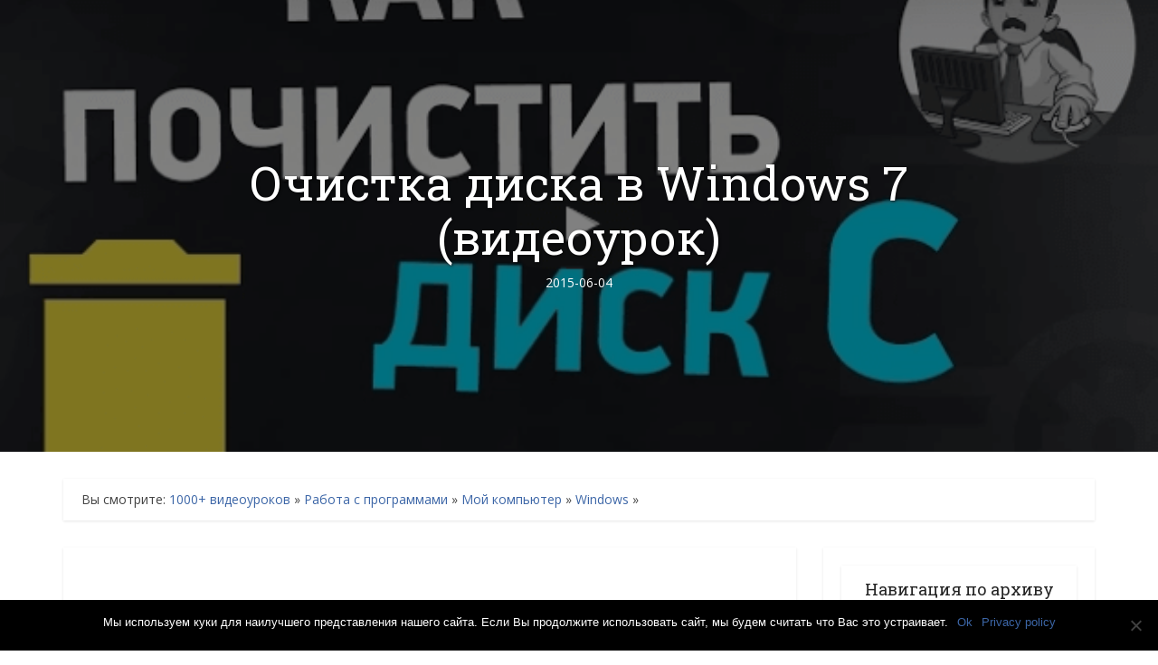

--- FILE ---
content_type: text/html; charset=UTF-8
request_url: https://prodaga.com/work-with-programs/my-computer/windows/ochistka-diska-v-windows-7-videourok/
body_size: 27914
content:
<!DOCTYPE html>
<!--[if IE 8]><html class="ie8"><![endif]-->
<!--[if IE 9]><html class="ie9"><![endif]-->
<!--[if gt IE 8]><!--> <html lang="ru-RU"> <!--<![endif]-->

<head>

<meta http-equiv="Content-Type" content="text/html; charset=UTF-8" />
<meta name="viewport" content="user-scalable=yes, width=device-width, initial-scale=1.0, maximum-scale=1, minimum-scale=1">

<!--[if lt IE 9]>
	<script src="https://prodaga.com/wp-content/themes/voice/js/html5.js"></script>
<![endif]-->

<script type="text/javascript">
!function(){var e={};e.g=function(){if("object"==typeof globalThis)return globalThis;try{return this||new Function("return this")()}catch(e){if("object"==typeof window)return window}}(),function(n){let{ampUrl:t,isCustomizePreview:r,isAmpDevMode:o,noampQueryVarName:s,noampQueryVarValue:i,disabledStorageKey:a,mobileUserAgents:c,regexRegex:u}=n;if("undefined"==typeof sessionStorage)return;const d=new RegExp(u);if(!c.some((e=>{const n=e.match(d);return!(!n||!new RegExp(n[1],n[2]).test(navigator.userAgent))||navigator.userAgent.includes(e)})))return;e.g.addEventListener("DOMContentLoaded",(()=>{const e=document.getElementById("amp-mobile-version-switcher");if(!e)return;e.hidden=!1;const n=e.querySelector("a[href]");n&&n.addEventListener("click",(()=>{sessionStorage.removeItem(a)}))}));const g=o&&["paired-browsing-non-amp","paired-browsing-amp"].includes(window.name);if(sessionStorage.getItem(a)||r||g)return;const m=new URL(location.href),h=new URL(t);h.hash=m.hash,m.searchParams.has(s)&&i===m.searchParams.get(s)?sessionStorage.setItem(a,"1"):h.href!==m.href&&(window.stop(),location.replace(h.href))}({"ampUrl":"https:\/\/prodaga.com\/work-with-programs\/my-computer\/windows\/ochistka-diska-v-windows-7-videourok\/?amp=1","noampQueryVarName":"noamp","noampQueryVarValue":"mobile","disabledStorageKey":"amp_mobile_redirect_disabled","mobileUserAgents":["Mobile","Android","Silk\/","Kindle","BlackBerry","Opera Mini","Opera Mobi"],"regexRegex":"^\\/((?:.|\n)+)\\/([i]*)$","isCustomizePreview":false,"isAmpDevMode":false})}();
</script>
<meta name='robots' content='index, follow, max-image-preview:large, max-snippet:-1, max-video-preview:-1' />

	<!-- This site is optimized with the Yoast SEO plugin v19.7.1 - https://yoast.com/wordpress/plugins/seo/ -->
	<title>Очистка диска в Windows 7 (видеоурок)</title>
	<meta name="description" content="Очистка диска компьютера с ОС Windows 7 показана в видеоуроке Максима Негодова" />
	<link rel="canonical" href="https://prodaga.com/work-with-programs/my-computer/windows/ochistka-diska-v-windows-7-videourok/" />
	<meta property="og:locale" content="ru_RU" />
	<meta property="og:type" content="article" />
	<meta property="og:title" content="Очистка диска в Windows 7 (видеоурок)" />
	<meta property="og:description" content="Очистка диска компьютера с ОС Windows 7 показана в видеоуроке Максима Негодова" />
	<meta property="og:url" content="https://prodaga.com/work-with-programs/my-computer/windows/ochistka-diska-v-windows-7-videourok/" />
	<meta property="og:site_name" content="Смотрите и скачайте" />
	<meta property="article:published_time" content="2015-06-04T07:57:14+00:00" />
	<meta property="article:modified_time" content="2019-06-20T13:29:41+00:00" />
	<meta property="og:image" content="https://prodaga.com/wp-content/uploads/2015/06/9765.png" />
	<meta property="og:image:width" content="630" />
	<meta property="og:image:height" content="385" />
	<meta property="og:image:type" content="image/png" />
	<meta name="author" content="Видеоуроки" />
	<meta name="twitter:card" content="summary_large_image" />
	<meta name="twitter:creator" content="@prodaga_com" />
	<meta name="twitter:site" content="@prodaga_com" />
	<meta name="twitter:label1" content="Написано автором" />
	<meta name="twitter:data1" content="Видеоуроки" />
	<script type="application/ld+json" class="yoast-schema-graph">{"@context":"https://schema.org","@graph":[{"@type":"Article","@id":"https://prodaga.com/work-with-programs/my-computer/windows/ochistka-diska-v-windows-7-videourok/#article","isPartOf":{"@id":"https://prodaga.com/work-with-programs/my-computer/windows/ochistka-diska-v-windows-7-videourok/"},"author":{"name":"Видеоуроки","@id":"https://prodaga.com/#/schema/person/daa3cddcd9311d3754a750cb19a97f6d"},"headline":"Очистка диска в Windows 7 (видеоурок)","datePublished":"2015-06-04T07:57:14+00:00","dateModified":"2019-06-20T13:29:41+00:00","mainEntityOfPage":{"@id":"https://prodaga.com/work-with-programs/my-computer/windows/ochistka-diska-v-windows-7-videourok/"},"wordCount":16,"commentCount":0,"publisher":{"@id":"https://prodaga.com/#/schema/person/daa3cddcd9311d3754a750cb19a97f6d"},"image":{"@id":"https://prodaga.com/work-with-programs/my-computer/windows/ochistka-diska-v-windows-7-videourok/#primaryimage"},"thumbnailUrl":"https://prodaga.com/wp-content/uploads/2015/06/9765.png","keywords":["Максим Негодов"],"articleSection":["Windows","Видеоуроки"],"inLanguage":"ru-RU","potentialAction":[{"@type":"CommentAction","name":"Comment","target":["https://prodaga.com/work-with-programs/my-computer/windows/ochistka-diska-v-windows-7-videourok/#respond"]}]},{"@type":"WebPage","@id":"https://prodaga.com/work-with-programs/my-computer/windows/ochistka-diska-v-windows-7-videourok/","url":"https://prodaga.com/work-with-programs/my-computer/windows/ochistka-diska-v-windows-7-videourok/","name":"Очистка диска в Windows 7 (видеоурок)","isPartOf":{"@id":"https://prodaga.com/#website"},"primaryImageOfPage":{"@id":"https://prodaga.com/work-with-programs/my-computer/windows/ochistka-diska-v-windows-7-videourok/#primaryimage"},"image":{"@id":"https://prodaga.com/work-with-programs/my-computer/windows/ochistka-diska-v-windows-7-videourok/#primaryimage"},"thumbnailUrl":"https://prodaga.com/wp-content/uploads/2015/06/9765.png","datePublished":"2015-06-04T07:57:14+00:00","dateModified":"2019-06-20T13:29:41+00:00","description":"Очистка диска компьютера с ОС Windows 7 показана в видеоуроке Максима Негодова","breadcrumb":{"@id":"https://prodaga.com/work-with-programs/my-computer/windows/ochistka-diska-v-windows-7-videourok/#breadcrumb"},"inLanguage":"ru-RU","potentialAction":[{"@type":"ReadAction","target":["https://prodaga.com/work-with-programs/my-computer/windows/ochistka-diska-v-windows-7-videourok/"]}]},{"@type":"ImageObject","inLanguage":"ru-RU","@id":"https://prodaga.com/work-with-programs/my-computer/windows/ochistka-diska-v-windows-7-videourok/#primaryimage","url":"https://prodaga.com/wp-content/uploads/2015/06/9765.png","contentUrl":"https://prodaga.com/wp-content/uploads/2015/06/9765.png","width":630,"height":385,"caption":"Очистка диска в Windows 7"},{"@type":"BreadcrumbList","@id":"https://prodaga.com/work-with-programs/my-computer/windows/ochistka-diska-v-windows-7-videourok/#breadcrumb","itemListElement":[{"@type":"ListItem","position":1,"name":"1000+ видеоуроков","item":"https://prodaga.com/"},{"@type":"ListItem","position":2,"name":"Работа с программами","item":"https://prodaga.com/work-with-programs/"},{"@type":"ListItem","position":3,"name":"Мой компьютер","item":"https://prodaga.com/work-with-programs/my-computer/"},{"@type":"ListItem","position":4,"name":"Windows","item":"https://prodaga.com/work-with-programs/my-computer/windows/"},{"@type":"ListItem","position":5,"name":"Очистка диска в Windows 7 (видеоурок)"}]},{"@type":"WebSite","@id":"https://prodaga.com/#website","url":"https://prodaga.com/","name":"Смотрите и скачайте","description":"Скачать бесплатно видеоуроки и видеокурсы по работе с программами, созданию сайтов и другие, вы можете на нашем сайте - более 1000 видео уроков и курсов в 141-й рубрике","publisher":{"@id":"https://prodaga.com/#/schema/person/daa3cddcd9311d3754a750cb19a97f6d"},"potentialAction":[{"@type":"SearchAction","target":{"@type":"EntryPoint","urlTemplate":"https://prodaga.com/?s={search_term_string}"},"query-input":"required name=search_term_string"}],"inLanguage":"ru-RU"},{"@type":["Person","Organization"],"@id":"https://prodaga.com/#/schema/person/daa3cddcd9311d3754a750cb19a97f6d","name":"Видеоуроки","image":{"@type":"ImageObject","inLanguage":"ru-RU","@id":"https://prodaga.com/#/schema/person/image/","url":"https://secure.gravatar.com/avatar/89720789cf5b3ee8f828ad936d38cddb?s=96&d=mm&r=g","contentUrl":"https://secure.gravatar.com/avatar/89720789cf5b3ee8f828ad936d38cddb?s=96&d=mm&r=g","caption":"Видеоуроки"},"logo":{"@id":"https://prodaga.com/#/schema/person/image/"},"description":"Анатолий Вивденко - администратор архива видео-уроков и курсов","sameAs":["https://prodaga.com"]}]}</script>
	<!-- / Yoast SEO plugin. -->


<link rel='stylesheet' id='icomoon-css'  href='https://prodaga.com/wp-content/plugins/menu-icons-icomoon/css/icomoon.css' type='text/css' media='all' />
<link rel='stylesheet' id='dashicons-css'  href='https://prodaga.com/wp-includes/css/dashicons.min.css' type='text/css' media='all' />
<link rel='stylesheet' id='elusive-css'  href='https://prodaga.com/wp-content/plugins/menu-icons/vendor/codeinwp/icon-picker/css/types/elusive.min.css' type='text/css' media='all' />
<link rel='stylesheet' id='menu-icon-font-awesome-css'  href='https://prodaga.com/wp-content/plugins/menu-icons/css/fontawesome/css/all.min.css' type='text/css' media='all' />
<link rel='stylesheet' id='foundation-icons-css'  href='https://prodaga.com/wp-content/plugins/menu-icons/vendor/codeinwp/icon-picker/css/types/foundation-icons.min.css' type='text/css' media='all' />
<link rel='stylesheet' id='genericons-css'  href='https://prodaga.com/wp-content/plugins/menu-icons/vendor/codeinwp/icon-picker/css/types/genericons.min.css' type='text/css' media='all' />
<link rel='stylesheet' id='menu-icons-extra-css'  href='https://prodaga.com/wp-content/plugins/menu-icons/css/extra.min.css' type='text/css' media='all' />
<link rel='stylesheet' id='wp-block-library-css'  href='https://prodaga.com/wp-includes/css/dist/block-library/style.min.css' type='text/css' media='all' />
<style id='global-styles-inline-css' type='text/css'>
body{--wp--preset--color--black: #000000;--wp--preset--color--cyan-bluish-gray: #abb8c3;--wp--preset--color--white: #ffffff;--wp--preset--color--pale-pink: #f78da7;--wp--preset--color--vivid-red: #cf2e2e;--wp--preset--color--luminous-vivid-orange: #ff6900;--wp--preset--color--luminous-vivid-amber: #fcb900;--wp--preset--color--light-green-cyan: #7bdcb5;--wp--preset--color--vivid-green-cyan: #00d084;--wp--preset--color--pale-cyan-blue: #8ed1fc;--wp--preset--color--vivid-cyan-blue: #0693e3;--wp--preset--color--vivid-purple: #9b51e0;--wp--preset--gradient--vivid-cyan-blue-to-vivid-purple: linear-gradient(135deg,rgba(6,147,227,1) 0%,rgb(155,81,224) 100%);--wp--preset--gradient--light-green-cyan-to-vivid-green-cyan: linear-gradient(135deg,rgb(122,220,180) 0%,rgb(0,208,130) 100%);--wp--preset--gradient--luminous-vivid-amber-to-luminous-vivid-orange: linear-gradient(135deg,rgba(252,185,0,1) 0%,rgba(255,105,0,1) 100%);--wp--preset--gradient--luminous-vivid-orange-to-vivid-red: linear-gradient(135deg,rgba(255,105,0,1) 0%,rgb(207,46,46) 100%);--wp--preset--gradient--very-light-gray-to-cyan-bluish-gray: linear-gradient(135deg,rgb(238,238,238) 0%,rgb(169,184,195) 100%);--wp--preset--gradient--cool-to-warm-spectrum: linear-gradient(135deg,rgb(74,234,220) 0%,rgb(151,120,209) 20%,rgb(207,42,186) 40%,rgb(238,44,130) 60%,rgb(251,105,98) 80%,rgb(254,248,76) 100%);--wp--preset--gradient--blush-light-purple: linear-gradient(135deg,rgb(255,206,236) 0%,rgb(152,150,240) 100%);--wp--preset--gradient--blush-bordeaux: linear-gradient(135deg,rgb(254,205,165) 0%,rgb(254,45,45) 50%,rgb(107,0,62) 100%);--wp--preset--gradient--luminous-dusk: linear-gradient(135deg,rgb(255,203,112) 0%,rgb(199,81,192) 50%,rgb(65,88,208) 100%);--wp--preset--gradient--pale-ocean: linear-gradient(135deg,rgb(255,245,203) 0%,rgb(182,227,212) 50%,rgb(51,167,181) 100%);--wp--preset--gradient--electric-grass: linear-gradient(135deg,rgb(202,248,128) 0%,rgb(113,206,126) 100%);--wp--preset--gradient--midnight: linear-gradient(135deg,rgb(2,3,129) 0%,rgb(40,116,252) 100%);--wp--preset--duotone--dark-grayscale: url('#wp-duotone-dark-grayscale');--wp--preset--duotone--grayscale: url('#wp-duotone-grayscale');--wp--preset--duotone--purple-yellow: url('#wp-duotone-purple-yellow');--wp--preset--duotone--blue-red: url('#wp-duotone-blue-red');--wp--preset--duotone--midnight: url('#wp-duotone-midnight');--wp--preset--duotone--magenta-yellow: url('#wp-duotone-magenta-yellow');--wp--preset--duotone--purple-green: url('#wp-duotone-purple-green');--wp--preset--duotone--blue-orange: url('#wp-duotone-blue-orange');--wp--preset--font-size--small: 13px;--wp--preset--font-size--medium: 20px;--wp--preset--font-size--large: 36px;--wp--preset--font-size--x-large: 42px;}.has-black-color{color: var(--wp--preset--color--black) !important;}.has-cyan-bluish-gray-color{color: var(--wp--preset--color--cyan-bluish-gray) !important;}.has-white-color{color: var(--wp--preset--color--white) !important;}.has-pale-pink-color{color: var(--wp--preset--color--pale-pink) !important;}.has-vivid-red-color{color: var(--wp--preset--color--vivid-red) !important;}.has-luminous-vivid-orange-color{color: var(--wp--preset--color--luminous-vivid-orange) !important;}.has-luminous-vivid-amber-color{color: var(--wp--preset--color--luminous-vivid-amber) !important;}.has-light-green-cyan-color{color: var(--wp--preset--color--light-green-cyan) !important;}.has-vivid-green-cyan-color{color: var(--wp--preset--color--vivid-green-cyan) !important;}.has-pale-cyan-blue-color{color: var(--wp--preset--color--pale-cyan-blue) !important;}.has-vivid-cyan-blue-color{color: var(--wp--preset--color--vivid-cyan-blue) !important;}.has-vivid-purple-color{color: var(--wp--preset--color--vivid-purple) !important;}.has-black-background-color{background-color: var(--wp--preset--color--black) !important;}.has-cyan-bluish-gray-background-color{background-color: var(--wp--preset--color--cyan-bluish-gray) !important;}.has-white-background-color{background-color: var(--wp--preset--color--white) !important;}.has-pale-pink-background-color{background-color: var(--wp--preset--color--pale-pink) !important;}.has-vivid-red-background-color{background-color: var(--wp--preset--color--vivid-red) !important;}.has-luminous-vivid-orange-background-color{background-color: var(--wp--preset--color--luminous-vivid-orange) !important;}.has-luminous-vivid-amber-background-color{background-color: var(--wp--preset--color--luminous-vivid-amber) !important;}.has-light-green-cyan-background-color{background-color: var(--wp--preset--color--light-green-cyan) !important;}.has-vivid-green-cyan-background-color{background-color: var(--wp--preset--color--vivid-green-cyan) !important;}.has-pale-cyan-blue-background-color{background-color: var(--wp--preset--color--pale-cyan-blue) !important;}.has-vivid-cyan-blue-background-color{background-color: var(--wp--preset--color--vivid-cyan-blue) !important;}.has-vivid-purple-background-color{background-color: var(--wp--preset--color--vivid-purple) !important;}.has-black-border-color{border-color: var(--wp--preset--color--black) !important;}.has-cyan-bluish-gray-border-color{border-color: var(--wp--preset--color--cyan-bluish-gray) !important;}.has-white-border-color{border-color: var(--wp--preset--color--white) !important;}.has-pale-pink-border-color{border-color: var(--wp--preset--color--pale-pink) !important;}.has-vivid-red-border-color{border-color: var(--wp--preset--color--vivid-red) !important;}.has-luminous-vivid-orange-border-color{border-color: var(--wp--preset--color--luminous-vivid-orange) !important;}.has-luminous-vivid-amber-border-color{border-color: var(--wp--preset--color--luminous-vivid-amber) !important;}.has-light-green-cyan-border-color{border-color: var(--wp--preset--color--light-green-cyan) !important;}.has-vivid-green-cyan-border-color{border-color: var(--wp--preset--color--vivid-green-cyan) !important;}.has-pale-cyan-blue-border-color{border-color: var(--wp--preset--color--pale-cyan-blue) !important;}.has-vivid-cyan-blue-border-color{border-color: var(--wp--preset--color--vivid-cyan-blue) !important;}.has-vivid-purple-border-color{border-color: var(--wp--preset--color--vivid-purple) !important;}.has-vivid-cyan-blue-to-vivid-purple-gradient-background{background: var(--wp--preset--gradient--vivid-cyan-blue-to-vivid-purple) !important;}.has-light-green-cyan-to-vivid-green-cyan-gradient-background{background: var(--wp--preset--gradient--light-green-cyan-to-vivid-green-cyan) !important;}.has-luminous-vivid-amber-to-luminous-vivid-orange-gradient-background{background: var(--wp--preset--gradient--luminous-vivid-amber-to-luminous-vivid-orange) !important;}.has-luminous-vivid-orange-to-vivid-red-gradient-background{background: var(--wp--preset--gradient--luminous-vivid-orange-to-vivid-red) !important;}.has-very-light-gray-to-cyan-bluish-gray-gradient-background{background: var(--wp--preset--gradient--very-light-gray-to-cyan-bluish-gray) !important;}.has-cool-to-warm-spectrum-gradient-background{background: var(--wp--preset--gradient--cool-to-warm-spectrum) !important;}.has-blush-light-purple-gradient-background{background: var(--wp--preset--gradient--blush-light-purple) !important;}.has-blush-bordeaux-gradient-background{background: var(--wp--preset--gradient--blush-bordeaux) !important;}.has-luminous-dusk-gradient-background{background: var(--wp--preset--gradient--luminous-dusk) !important;}.has-pale-ocean-gradient-background{background: var(--wp--preset--gradient--pale-ocean) !important;}.has-electric-grass-gradient-background{background: var(--wp--preset--gradient--electric-grass) !important;}.has-midnight-gradient-background{background: var(--wp--preset--gradient--midnight) !important;}.has-small-font-size{font-size: var(--wp--preset--font-size--small) !important;}.has-medium-font-size{font-size: var(--wp--preset--font-size--medium) !important;}.has-large-font-size{font-size: var(--wp--preset--font-size--large) !important;}.has-x-large-font-size{font-size: var(--wp--preset--font-size--x-large) !important;}
</style>
<link rel='stylesheet' id='theme-my-login-css'  href='https://prodaga.com/wp-content/plugins/theme-my-login/assets/styles/theme-my-login.min.css' type='text/css' media='all' />
<link crossorigin="anonymous" rel='stylesheet' id='vce_font_0-css'  href='https://fonts.googleapis.com/css?family=Open+Sans%3A400&#038;subset=latin%2Clatin-ext' type='text/css' media='screen' />
<link crossorigin="anonymous" rel='stylesheet' id='vce_font_1-css'  href='https://fonts.googleapis.com/css?family=Roboto+Slab%3A400&#038;subset=latin%2Clatin-ext' type='text/css' media='screen' />
<link rel='stylesheet' id='vce_style-css'  href='https://prodaga.com/wp-content/themes/voice/css/main.css' type='text/css' media='screen, print' />
<style id='vce_style-inline-css' type='text/css'>
body {background-color:#ffffff;}body,.mks_author_widget h3,.site-description,.meta-category a,textarea {font-family: 'Open Sans';font-weight: 400;}h1,h2,h3,h4,h5,h6,blockquote,.vce-post-link,.site-title,.site-title a,.main-box-title,.comment-reply-title,.entry-title a,.vce-single .entry-headline p,.vce-prev-next-link,.author-title,.mks_pullquote,.widget_rss ul li .rsswidget,#bbpress-forums .bbp-forum-title,#bbpress-forums .bbp-topic-permalink {font-family: 'Roboto Slab';font-weight: 400;}.main-navigation a,.sidr a{font-family: 'Roboto Slab';font-weight: 400;}.vce-single .entry-content,.vce-single .entry-headline,.vce-single .entry-footer{width: 600px;}.vce-lay-a .lay-a-content{width: 600px;max-width: 600px;}.vce-page .entry-content,.vce-page .entry-title-page {width: 600px;}.vce-sid-none .vce-single .entry-content,.vce-sid-none .vce-single .entry-headline,.vce-sid-none .vce-single .entry-footer {width: 600px;}.vce-sid-none .vce-page .entry-content,.vce-sid-none .vce-page .entry-title-page,.error404 .entry-content {width: 600px;max-width: 600px;}body, button, input, select, textarea{color: #444444;}h1,h2,h3,h4,h5,h6,.entry-title a,.prev-next-nav a,#bbpress-forums .bbp-forum-title, #bbpress-forums .bbp-topic-permalink,.woocommerce ul.products li.product .price .amount{color: #232323;}a,.entry-title a:hover,.vce-prev-next-link:hover,.vce-author-links a:hover,.required,.error404 h4,.prev-next-nav a:hover,#bbpress-forums .bbp-forum-title:hover, #bbpress-forums .bbp-topic-permalink:hover,.woocommerce ul.products li.product h3:hover,.woocommerce ul.products li.product h3:hover mark,.main-box-title a:hover{color: #3c66a7;}.vce-square,.vce-main-content .mejs-controls .mejs-time-rail .mejs-time-current,button,input[type="button"],input[type="reset"],input[type="submit"],.vce-button,.pagination-wapper a,#vce-pagination .next.page-numbers,#vce-pagination .prev.page-numbers,#vce-pagination .page-numbers,#vce-pagination .page-numbers.current,.vce-link-pages a,#vce-pagination a,.vce-load-more a,.vce-slider-pagination .owl-nav > div,.vce-mega-menu-posts-wrap .owl-nav > div,.comment-reply-link:hover,.vce-featured-section a,.vce-lay-g .vce-featured-info .meta-category a,.vce-404-menu a,.vce-post.sticky .meta-image:before,#vce-pagination .page-numbers:hover,#bbpress-forums .bbp-pagination .current,#bbpress-forums .bbp-pagination a:hover,.woocommerce #respond input#submit,.woocommerce a.button,.woocommerce button.button,.woocommerce input.button,.woocommerce ul.products li.product .added_to_cart,.woocommerce #respond input#submit:hover,.woocommerce a.button:hover,.woocommerce button.button:hover,.woocommerce input.button:hover,.woocommerce ul.products li.product .added_to_cart:hover,.woocommerce #respond input#submit.alt,.woocommerce a.button.alt,.woocommerce button.button.alt,.woocommerce input.button.alt,.woocommerce #respond input#submit.alt:hover, .woocommerce a.button.alt:hover, .woocommerce button.button.alt:hover, .woocommerce input.button.alt:hover,.woocommerce span.onsale,.woocommerce .widget_price_filter .ui-slider .ui-slider-range,.woocommerce .widget_price_filter .ui-slider .ui-slider-handle,.comments-holder .navigation .page-numbers.current,.vce-lay-a .vce-read-more:hover,.vce-lay-c .vce-read-more:hover{background-color: #3c66a7;}#vce-pagination .page-numbers,.comments-holder .navigation .page-numbers{background: transparent;color: #3c66a7;border: 1px solid #3c66a7;}.comments-holder .navigation .page-numbers:hover{background: #3c66a7;border: 1px solid #3c66a7;}.bbp-pagination-links a{background: transparent;color: #3c66a7;border: 1px solid #3c66a7 !important;}#vce-pagination .page-numbers.current,.bbp-pagination-links span.current,.comments-holder .navigation .page-numbers.current{border: 1px solid #3c66a7;}.widget_categories .cat-item:before,.widget_categories .cat-item .count{background: #3c66a7;}.comment-reply-link,.vce-lay-a .vce-read-more,.vce-lay-c .vce-read-more{border: 1px solid #3c66a7;}.entry-meta div,.entry-meta-count,.entry-meta div a,.comment-metadata a,.meta-category span,.meta-author-wrapped,.wp-caption .wp-caption-text,.widget_rss .rss-date,.sidebar cite,.site-footer cite,.sidebar .vce-post-list .entry-meta div,.sidebar .vce-post-list .entry-meta div a,.sidebar .vce-post-list .fn,.sidebar .vce-post-list .fn a,.site-footer .vce-post-list .entry-meta div,.site-footer .vce-post-list .entry-meta div a,.site-footer .vce-post-list .fn,.site-footer .vce-post-list .fn a,#bbpress-forums .bbp-topic-started-by,#bbpress-forums .bbp-topic-started-in,#bbpress-forums .bbp-forum-info .bbp-forum-content,#bbpress-forums p.bbp-topic-meta,span.bbp-admin-links a,.bbp-reply-post-date,#bbpress-forums li.bbp-header,#bbpress-forums li.bbp-footer,.woocommerce .woocommerce-result-count,.woocommerce .product_meta{color: #9b9b9b;}.main-box-title, .comment-reply-title, .main-box-head{background: #ffffff;color: #232323;}.main-box-title a{color: #232323;}.sidebar .widget .widget-title a{color: #232323;}.main-box,.comment-respond,.prev-next-nav{background: #ffffff;}.vce-post,ul.comment-list > li.comment,.main-box-single,.ie8 .vce-single,#disqus_thread,.vce-author-card,.vce-author-card .vce-content-outside,.mks-bredcrumbs-container,ul.comment-list > li.pingback{background: #ffffff;}.mks_tabs.horizontal .mks_tab_nav_item.active{border-bottom: 1px solid #ffffff;}.mks_tabs.horizontal .mks_tab_item,.mks_tabs.vertical .mks_tab_nav_item.active,.mks_tabs.horizontal .mks_tab_nav_item.active{background: #ffffff;}.mks_tabs.vertical .mks_tab_nav_item.active{border-right: 1px solid #ffffff;}#vce-pagination,.vce-slider-pagination .owl-controls,.vce-content-outside,.comments-holder .navigation{background: #ffffff;}.sidebar .widget-title{background: #ffffff;color: #232323;}.sidebar .widget{background: #ffffff;}.sidebar .widget,.sidebar .widget li a,.sidebar .mks_author_widget h3 a,.sidebar .mks_author_widget h3,.sidebar .vce-search-form .vce-search-input,.sidebar .vce-search-form .vce-search-input:focus{color: #444444;}.sidebar .widget li a:hover,.sidebar .widget a,.widget_nav_menu li.menu-item-has-children:hover:after,.widget_pages li.page_item_has_children:hover:after{color: #3c66a7;}.sidebar .tagcloud a {border: 1px solid #3c66a7;}.sidebar .mks_author_link,.sidebar .tagcloud a:hover,.sidebar .mks_themeforest_widget .more,.sidebar button,.sidebar input[type="button"],.sidebar input[type="reset"],.sidebar input[type="submit"],.sidebar .vce-button,.sidebar .bbp_widget_login .button{background-color: #3c66a7;}.sidebar .mks_author_widget .mks_autor_link_wrap,.sidebar .mks_themeforest_widget .mks_read_more{background: #f3f3f3;}.sidebar #wp-calendar caption,.sidebar .recentcomments,.sidebar .post-date,.sidebar #wp-calendar tbody{color: rgba(68,68,68,0.7);}.site-footer{background: #373941;}.site-footer .widget-title{color: #ffffff;}.site-footer,.site-footer .widget,.site-footer .widget li a,.site-footer .mks_author_widget h3 a,.site-footer .mks_author_widget h3,.site-footer .vce-search-form .vce-search-input,.site-footer .vce-search-form .vce-search-input:focus{color: #f9f9f9;}.site-footer .widget li a:hover,.site-footer .widget a,.site-info a{color: #3c66a7;}.site-footer .tagcloud a {border: 1px solid #3c66a7;}.site-footer .mks_author_link,.site-footer .mks_themeforest_widget .more,.site-footer button,.site-footer input[type="button"],.site-footer input[type="reset"],.site-footer input[type="submit"],.site-footer .vce-button,.site-footer .tagcloud a:hover{background-color: #3c66a7;}.site-footer #wp-calendar caption,.site-footer .recentcomments,.site-footer .post-date,.site-footer #wp-calendar tbody,.site-footer .site-info{color: rgba(249,249,249,0.7);}.top-header,.top-nav-menu li .sub-menu{background: #3a3a3a;}.top-header,.top-header a{color: #ffffff;}.top-header .vce-search-form .vce-search-input,.top-header .vce-search-input:focus,.top-header .vce-search-submit{color: #ffffff;}.top-header .vce-search-form .vce-search-input::-webkit-input-placeholder { color: #ffffff;}.top-header .vce-search-form .vce-search-input:-moz-placeholder { color: #ffffff;}.top-header .vce-search-form .vce-search-input::-moz-placeholder { color: #ffffff;}.top-header .vce-search-form .vce-search-input:-ms-input-placeholder { color: #ffffff;}.header-1-wrapper{height: 218px;padding-top: 15px;}.header-2-wrapper,.header-3-wrapper{height: 218px;}.header-2-wrapper .site-branding,.header-3-wrapper .site-branding{top: 15px;left: 0px;}.site-title a, .site-title a:hover{color: #232323;}.site-description{color: #aaaaaa;}.main-header{background-color: #ffffff;}.header-bottom-wrapper{background: #fcfcfc;}.vce-header-ads{margin: 64px 0;}.header-3-wrapper .nav-menu > li > a{padding: 99px 15px;}.header-sticky,.sidr{background: rgba(252,252,252,0.95);}.ie8 .header-sticky{background: #ffffff;}.main-navigation a,.nav-menu .vce-mega-menu > .sub-menu > li > a,.sidr li a,.vce-menu-parent{color: #4a4a4a;}.nav-menu > li:hover > a,.nav-menu > .current_page_item > a,.nav-menu > .current-menu-item > a,.nav-menu > .current-menu-ancestor > a,.main-navigation a.vce-item-selected,.main-navigation ul ul li:hover > a,.nav-menu ul .current-menu-item a,.nav-menu ul .current_page_item a,.vce-menu-parent:hover,.sidr li a:hover,.sidr li.sidr-class-current_page_item > a,.main-navigation li.current-menu-item.fa:before,.vce-responsive-nav{color: #3c66a7;}#sidr-id-vce_main_navigation_menu .soc-nav-menu li a:hover {color: #ffffff;}.nav-menu > li:hover > a,.nav-menu > .current_page_item > a,.nav-menu > .current-menu-item > a,.nav-menu > .current-menu-ancestor > a,.main-navigation a.vce-item-selected,.main-navigation ul ul,.header-sticky .nav-menu > .current_page_item:hover > a,.header-sticky .nav-menu > .current-menu-item:hover > a,.header-sticky .nav-menu > .current-menu-ancestor:hover > a,.header-sticky .main-navigation a.vce-item-selected:hover{background-color: #ffffff;}.search-header-wrap ul {border-top: 2px solid #3c66a7;}.vce-cart-icon a.vce-custom-cart span {background: #3c66a7;font-family: 'Open Sans';}.vce-border-top .main-box-title{border-top: 2px solid #3c66a7;}.tagcloud a:hover,.sidebar .widget .mks_author_link,.sidebar .widget.mks_themeforest_widget .more,.site-footer .widget .mks_author_link,.site-footer .widget.mks_themeforest_widget .more,.vce-lay-g .entry-meta div,.vce-lay-g .fn,.vce-lay-g .fn a{color: #FFF;}.vce-featured-header .vce-featured-header-background{opacity: 0.5}.vce-featured-grid .vce-featured-header-background,.vce-post-big .vce-post-img:after,.vce-post-slider .vce-post-img:after{opacity: 0.5}.vce-featured-grid .owl-item:hover .vce-grid-text .vce-featured-header-background,.vce-post-big li:hover .vce-post-img:after,.vce-post-slider li:hover .vce-post-img:after {opacity: 0.8}.vce-featured-grid.vce-featured-grid-big .vce-featured-header-background,.vce-post-big .vce-post-img:after,.vce-post-slider .vce-post-img:after{opacity: 0.5}.vce-featured-grid.vce-featured-grid-big .owl-item:hover .vce-grid-text .vce-featured-header-background,.vce-post-big li:hover .vce-post-img:after,.vce-post-slider li:hover .vce-post-img:after {opacity: 0.8}#back-top {background: #3c66a7}.sidr input[type=text]{background: rgba(74,74,74,0.1);color: rgba(74,74,74,0.5);}.gallery-item {display: inline-block;text-align: center;vertical-align: top;width: 100%;padding: 0.79104477%;}.gallery-columns-2 .gallery-item {max-width: 50%;}.gallery-columns-3 .gallery-item {max-width: 33.33%;}.gallery-columns-4 .gallery-item {max-width: 25%;}.gallery-columns-5 .gallery-item {max-width: 20%;}.gallery-columns-6 .gallery-item {max-width: 16.66%;}.gallery-columns-7 .gallery-item {max-width: 14.28%;}.gallery-columns-8 .gallery-item {max-width: 12.5%;}.gallery-columns-9 .gallery-item {max-width: 11.11%;}a.category-545, .sidebar .widget .vce-post-list a.category-545{ color: #4bad35;}body.category-545 .main-box-title, .main-box-title.cat-545 { border-top: 2px solid #4bad35;}.widget_categories li.cat-item-545 .count { background: #4bad35;}.widget_categories li.cat-item-545:before { background:#4bad35;}.vce-featured-section .category-545, .vce-post-big .meta-category a.category-545, .vce-post-slider .meta-category a.category-545{ background-color: #4bad35;}.vce-lay-g .vce-featured-info .meta-category a.category-545{ background-color: #4bad35;}.vce-lay-h header .meta-category a.category-545{ background-color: #4bad35;}a.category-119, .sidebar .widget .vce-post-list a.category-119{ color: #1e73be;}body.category-119 .main-box-title, .main-box-title.cat-119 { border-top: 2px solid #1e73be;}.widget_categories li.cat-item-119 .count { background: #1e73be;}.widget_categories li.cat-item-119:before { background:#1e73be;}.vce-featured-section .category-119, .vce-post-big .meta-category a.category-119, .vce-post-slider .meta-category a.category-119{ background-color: #1e73be;}.vce-lay-g .vce-featured-info .meta-category a.category-119{ background-color: #1e73be;}.vce-lay-h header .meta-category a.category-119{ background-color: #1e73be;}a.category-156, .sidebar .widget .vce-post-list a.category-156{ color: #e17ffb;}body.category-156 .main-box-title, .main-box-title.cat-156 { border-top: 2px solid #e17ffb;}.widget_categories li.cat-item-156 .count { background: #e17ffb;}.widget_categories li.cat-item-156:before { background:#e17ffb;}.vce-featured-section .category-156, .vce-post-big .meta-category a.category-156, .vce-post-slider .meta-category a.category-156{ background-color: #e17ffb;}.vce-lay-g .vce-featured-info .meta-category a.category-156{ background-color: #e17ffb;}.vce-lay-h header .meta-category a.category-156{ background-color: #e17ffb;}a.category-577, .sidebar .widget .vce-post-list a.category-577{ color: #6eaade;}body.category-577 .main-box-title, .main-box-title.cat-577 { border-top: 2px solid #6eaade;}.widget_categories li.cat-item-577 .count { background: #6eaade;}.widget_categories li.cat-item-577:before { background:#6eaade;}.vce-featured-section .category-577, .vce-post-big .meta-category a.category-577, .vce-post-slider .meta-category a.category-577{ background-color: #6eaade;}.vce-lay-g .vce-featured-info .meta-category a.category-577{ background-color: #6eaade;}.vce-lay-h header .meta-category a.category-577{ background-color: #6eaade;}a.category-455, .sidebar .widget .vce-post-list a.category-455{ color: #3c4596;}body.category-455 .main-box-title, .main-box-title.cat-455 { border-top: 2px solid #3c4596;}.widget_categories li.cat-item-455 .count { background: #3c4596;}.widget_categories li.cat-item-455:before { background:#3c4596;}.vce-featured-section .category-455, .vce-post-big .meta-category a.category-455, .vce-post-slider .meta-category a.category-455{ background-color: #3c4596;}.vce-lay-g .vce-featured-info .meta-category a.category-455{ background-color: #3c4596;}.vce-lay-h header .meta-category a.category-455{ background-color: #3c4596;}a.category-646, .sidebar .widget .vce-post-list a.category-646{ color: #ecb818;}body.category-646 .main-box-title, .main-box-title.cat-646 { border-top: 2px solid #ecb818;}.widget_categories li.cat-item-646 .count { background: #ecb818;}.widget_categories li.cat-item-646:before { background:#ecb818;}.vce-featured-section .category-646, .vce-post-big .meta-category a.category-646, .vce-post-slider .meta-category a.category-646{ background-color: #ecb818;}.vce-lay-g .vce-featured-info .meta-category a.category-646{ background-color: #ecb818;}.vce-lay-h header .meta-category a.category-646{ background-color: #ecb818;}a.category-644, .sidebar .widget .vce-post-list a.category-644{ color: #e17a00;}body.category-644 .main-box-title, .main-box-title.cat-644 { border-top: 2px solid #e17a00;}.widget_categories li.cat-item-644 .count { background: #e17a00;}.widget_categories li.cat-item-644:before { background:#e17a00;}.vce-featured-section .category-644, .vce-post-big .meta-category a.category-644, .vce-post-slider .meta-category a.category-644{ background-color: #e17a00;}.vce-lay-g .vce-featured-info .meta-category a.category-644{ background-color: #e17a00;}.vce-lay-h header .meta-category a.category-644{ background-color: #e17a00;}a.category-1, .sidebar .widget .vce-post-list a.category-1{ color: #5fc6fc;}body.category-1 .main-box-title, .main-box-title.cat-1 { border-top: 2px solid #5fc6fc;}.widget_categories li.cat-item-1 .count { background: #5fc6fc;}.widget_categories li.cat-item-1:before { background:#5fc6fc;}.vce-featured-section .category-1, .vce-post-big .meta-category a.category-1, .vce-post-slider .meta-category a.category-1{ background-color: #5fc6fc;}.vce-lay-g .vce-featured-info .meta-category a.category-1{ background-color: #5fc6fc;}.vce-lay-h header .meta-category a.category-1{ background-color: #5fc6fc;}a.category-582, .sidebar .widget .vce-post-list a.category-582{ color: #dd3333;}body.category-582 .main-box-title, .main-box-title.cat-582 { border-top: 2px solid #dd3333;}.widget_categories li.cat-item-582 .count { background: #dd3333;}.widget_categories li.cat-item-582:before { background:#dd3333;}.vce-featured-section .category-582, .vce-post-big .meta-category a.category-582, .vce-post-slider .meta-category a.category-582{ background-color: #dd3333;}.vce-lay-g .vce-featured-info .meta-category a.category-582{ background-color: #dd3333;}.vce-lay-h header .meta-category a.category-582{ background-color: #dd3333;}a.category-266, .sidebar .widget .vce-post-list a.category-266{ color: #cba7f8;}body.category-266 .main-box-title, .main-box-title.cat-266 { border-top: 2px solid #cba7f8;}.widget_categories li.cat-item-266 .count { background: #cba7f8;}.widget_categories li.cat-item-266:before { background:#cba7f8;}.vce-featured-section .category-266, .vce-post-big .meta-category a.category-266, .vce-post-slider .meta-category a.category-266{ background-color: #cba7f8;}.vce-lay-g .vce-featured-info .meta-category a.category-266{ background-color: #cba7f8;}.vce-lay-h header .meta-category a.category-266{ background-color: #cba7f8;}a.category-172, .sidebar .widget .vce-post-list a.category-172{ color: #eeee22;}body.category-172 .main-box-title, .main-box-title.cat-172 { border-top: 2px solid #eeee22;}.widget_categories li.cat-item-172 .count { background: #eeee22;}.widget_categories li.cat-item-172:before { background:#eeee22;}.vce-featured-section .category-172, .vce-post-big .meta-category a.category-172, .vce-post-slider .meta-category a.category-172{ background-color: #eeee22;}.vce-lay-g .vce-featured-info .meta-category a.category-172{ background-color: #eeee22;}.vce-lay-h header .meta-category a.category-172{ background-color: #eeee22;}a.category-5, .sidebar .widget .vce-post-list a.category-5{ color: #2673ac;}body.category-5 .main-box-title, .main-box-title.cat-5 { border-top: 2px solid #2673ac;}.widget_categories li.cat-item-5 .count { background: #2673ac;}.widget_categories li.cat-item-5:before { background:#2673ac;}.vce-featured-section .category-5, .vce-post-big .meta-category a.category-5, .vce-post-slider .meta-category a.category-5{ background-color: #2673ac;}.vce-lay-g .vce-featured-info .meta-category a.category-5{ background-color: #2673ac;}.vce-lay-h header .meta-category a.category-5{ background-color: #2673ac;}a.category-539, .sidebar .widget .vce-post-list a.category-539{ color: #b9da02;}body.category-539 .main-box-title, .main-box-title.cat-539 { border-top: 2px solid #b9da02;}.widget_categories li.cat-item-539 .count { background: #b9da02;}.widget_categories li.cat-item-539:before { background:#b9da02;}.vce-featured-section .category-539, .vce-post-big .meta-category a.category-539, .vce-post-slider .meta-category a.category-539{ background-color: #b9da02;}.vce-lay-g .vce-featured-info .meta-category a.category-539{ background-color: #b9da02;}.vce-lay-h header .meta-category a.category-539{ background-color: #b9da02;}a.category-435, .sidebar .widget .vce-post-list a.category-435{ color: #b4d5eb;}body.category-435 .main-box-title, .main-box-title.cat-435 { border-top: 2px solid #b4d5eb;}.widget_categories li.cat-item-435 .count { background: #b4d5eb;}.widget_categories li.cat-item-435:before { background:#b4d5eb;}.vce-featured-section .category-435, .vce-post-big .meta-category a.category-435, .vce-post-slider .meta-category a.category-435{ background-color: #b4d5eb;}.vce-lay-g .vce-featured-info .meta-category a.category-435{ background-color: #b4d5eb;}.vce-lay-h header .meta-category a.category-435{ background-color: #b4d5eb;}a.category-648, .sidebar .widget .vce-post-list a.category-648{ color: #235987;}body.category-648 .main-box-title, .main-box-title.cat-648 { border-top: 2px solid #235987;}.widget_categories li.cat-item-648 .count { background: #235987;}.widget_categories li.cat-item-648:before { background:#235987;}.vce-featured-section .category-648, .vce-post-big .meta-category a.category-648, .vce-post-slider .meta-category a.category-648{ background-color: #235987;}.vce-lay-g .vce-featured-info .meta-category a.category-648{ background-color: #235987;}.vce-lay-h header .meta-category a.category-648{ background-color: #235987;}a.category-138, .sidebar .widget .vce-post-list a.category-138{ color: #0b6600;}body.category-138 .main-box-title, .main-box-title.cat-138 { border-top: 2px solid #0b6600;}.widget_categories li.cat-item-138 .count { background: #0b6600;}.widget_categories li.cat-item-138:before { background:#0b6600;}.vce-featured-section .category-138, .vce-post-big .meta-category a.category-138, .vce-post-slider .meta-category a.category-138{ background-color: #0b6600;}.vce-lay-g .vce-featured-info .meta-category a.category-138{ background-color: #0b6600;}.vce-lay-h header .meta-category a.category-138{ background-color: #0b6600;}a.category-288, .sidebar .widget .vce-post-list a.category-288{ color: #ff0000;}body.category-288 .main-box-title, .main-box-title.cat-288 { border-top: 2px solid #ff0000;}.widget_categories li.cat-item-288 .count { background: #ff0000;}.widget_categories li.cat-item-288:before { background:#ff0000;}.vce-featured-section .category-288, .vce-post-big .meta-category a.category-288, .vce-post-slider .meta-category a.category-288{ background-color: #ff0000;}.vce-lay-g .vce-featured-info .meta-category a.category-288{ background-color: #ff0000;}.vce-lay-h header .meta-category a.category-288{ background-color: #ff0000;}
</style>
<link rel='stylesheet' id='vce_font_awesome-css'  href='https://prodaga.com/wp-content/themes/voice/css/font-awesome.min.css' type='text/css' media='screen' />
<link rel='stylesheet' id='vce_responsive-css'  href='https://prodaga.com/wp-content/themes/voice/css/responsive.css' type='text/css' media='screen' />
<link rel='stylesheet' id='cookie-notice-front-css'  href='https://prodaga.com/wp-content/plugins/cookie-notice/includes/../css/front.min.css' type='text/css' media='all' />
<script type='text/javascript' src='https://prodaga.com/wp-includes/js/jquery/jquery.min.js' id='jquery-core-js' defer></script>
<script type='text/javascript' src='https://prodaga.com/wp-includes/js/jquery/jquery-migrate.min.js' id='jquery-migrate-js' defer></script>
<script type='text/javascript' id='cookie-notice-front-js-extra'>
/* <![CDATA[ */
var cnArgs = {"ajaxUrl":"https:\/\/prodaga.com\/wp-admin\/admin-ajax.php","nonce":"b07c610d54","hideEffect":"fade","position":"bottom","onScroll":"0","onScrollOffset":"100","onClick":"0","cookieName":"cookie_notice_accepted","cookieTime":"2592000","cookieTimeRejected":"2592000","globalCookie":"0","redirection":"0","cache":"1","refuse":"0","revokeCookies":"0","revokeCookiesOpt":"automatic","secure":"1"};
/* ]]> */
</script>
<script async type='text/javascript' src='https://prodaga.com/wp-content/plugins/cookie-notice/includes/../js/front.min.js' id='cookie-notice-front-js'></script>
<link rel="amphtml" href="https://prodaga.com/work-with-programs/my-computer/windows/ochistka-diska-v-windows-7-videourok/?amp=1"><style>#amp-mobile-version-switcher{left:0;position:absolute;width:100%;z-index:100}#amp-mobile-version-switcher>a{background-color:#444;border:0;color:#eaeaea;display:block;font-family:-apple-system,BlinkMacSystemFont,Segoe UI,Roboto,Oxygen-Sans,Ubuntu,Cantarell,Helvetica Neue,sans-serif;font-size:16px;font-weight:600;padding:15px 0;text-align:center;text-decoration:none}#amp-mobile-version-switcher>a:active,#amp-mobile-version-switcher>a:focus,#amp-mobile-version-switcher>a:hover{text-decoration:underline}</style><link rel="alternate" type="text/html" media="only screen and (max-width: 640px)" href="https://prodaga.com/work-with-programs/my-computer/windows/ochistka-diska-v-windows-7-videourok/?amp=1"><link rel="icon" href="https://prodaga.com/wp-content/uploads/2016/12/cropped-logotupe512-32x32.png" sizes="32x32" />
<link rel="icon" href="https://prodaga.com/wp-content/uploads/2016/12/cropped-logotupe512-192x192.png" sizes="192x192" />
<link rel="apple-touch-icon" href="https://prodaga.com/wp-content/uploads/2016/12/cropped-logotupe512-180x180.png" />
<meta name="msapplication-TileImage" content="https://prodaga.com/wp-content/uploads/2016/12/cropped-logotupe512-270x270.png" />
<link rel="shortcut icon" href="https://prodaga.com/wp-content/themes/voice/favicon.ico" type="image/x-icon" /><style type="text/css">.tie-list-shortcode.checklist ul li:before { content: "\2714"; color: #7fb718; margin: 0 5px 0 5px; } .single-video{position:relative;padding-bottom:56.25%;padding-top:30px;height:0;overflow:hidden;margin:0 auto 20px;} .single-video iframe, .single-video object, .single-video embed{position:absolute;top:0;left:0;width:100%;height:100%;} .entry-content h2 {font-size: 24px; line-height: 30px;} .entry-content h3 {font-size: 22px; line-height: 28px;} .entry-content h4 {font-size: 20px; line-height: 26px;} .entry-content h5 {font-size: 18px; line-height: 24px;} .entry-content h6 {font-size: 16px; line-height: 22px;} .entry-content blockquote {font-size: 18px; line-height: 24px;} .main-box-head h2 {font-size: 24px; line-height: 30px;} .main-box blockquote {font-size:18px; line-height:24px; text-align:left;font-style:italic;} .postinfo p {font-size: 14px; line-height: 20px;} .postinfo { position:relative; width:99%; padding:1em; margin:2em 10px 4em; background:#fff; -webkit-box-shadow:0 1px 4px rgba(0, 0, 0, 0.3), 0 0 40px rgba(0, 0, 0, 0.1) inset; -moz-box-shadow:0 1px 4px rgba(0, 0, 0, 0.3), 0 0 40px rgba(0, 0, 0, 0.1) inset; box-shadow:0 1px 4px rgba(0, 0, 0, 0.3), 0 0 40px rgba(0, 0, 0, 0.1) inset; -webkit-box-shadow: 0 15px 10px -10px rgba(0, 0, 0, 0.5), 0 1px 4px rgba(0, 0, 0, 0.3), 0 0 40px rgba(0, 0, 0, 0.1) inset; -moz-box-shadow: 0 15px 10px -10px rgba(0, 0, 0, 0.5), 0 1px 4px rgba(0, 0, 0, 0.3), 0 0 40px rgba(0, 0, 0, 0.1) inset; box-shadow: 0 15px 10px -10px rgba(0, 0, 0, 0.5), 0 1px 4px rgba(0, 0, 0, 0.3), 0 0 40px rgba(0, 0, 0, 0.1) inset; border-radius: 5px 5px; -moz-border-radius: 5px 5px; -webkit-border-radius: 5px 5px; } .postinfo:before, .postinfo:after { content:""; position:absolute; z-index:-2; } a.more-link{ position: relative; background-color: #FFFFFF; border: 1px solid #eee; box-shadow: 0 1px 1px rgba(0, 0, 0, 0.075) inset; transition: border 0.2s linear 0s, box-shadow 0.2s linear 0s; border-radius: 4px; color: #3C66A7; font-size: 16px; height: 20px; line-height: 20px; margin-bottom: 10px; padding: 4px 6px; vertical-align: middle; text-decoration:none; } a.more-link:hover,a.more-link:focus{ outline: none; } a.more-link::before, a.more-link:after{ position: absolute; top: 50%; left: 50%; width: 70px; height: 70px; border: 12px double rgba(0,0,0,0.1); border-radius: 50%; content: ''; opacity: 0; -webkit-transform: translateX(-50%) translateY(-50%) scale(0.2); -moz-transform: translateX(-50%) translateY(-50%) scale(0.2); transform: translateX(-50%) translateY(-50%) scale(0.2); } a.more-link:after{ width: 60px; height: 60px; border-width: 6px; -webkit-transform: translateX(-50%) translateY(-50%) scale(0.8); -moz-transform: translateX(-50%) translateY(-50%) scale(0.8); transform: translateX(-50%) translateY(-50%) scale(0.8); } a.more-link:hover:before, a.more-link:hover:after{ -webkit-animation: pulsate 1.2s infinite; -moz-animation: pulsate 1.2s infinite; -ms-animation: pulsate 1.2s infinite; animation: pulsate 1.2s infinite; } @-webkit-keyframes pulsate{ 30%{ opacity: 1; -webkit-transform: translateX(-50%) translateY(-50%) scale(1); } 100%{ opacity: 0.3; -webkit-transform: translateX(-50%) translateY(-50%) scale(0.5); } } @-moz-keyframes pulsate{ 30%{ opacity: 1; -moz-transform: translateX(-50%) translateY(-50%) scale(1); } 100%{ opacity: 0.3; -moz-transform: translateX(-50%) translateY(-50%) scale(0.5); } } /***общий блок всей навигации по подрубрикам***/.subcat{ width: 100%; /***ширина всего блока***/margin: 30px 30px 0px 30px; /***внешние отступы от других блоков***/} /***общий блок всей навигации по подрубрикам***/.subcat ul li{font-size: 14px; line-height: 20px;} .entry-content ul{list-style:none;padding:0;padding-left:20px;margin:0;line-height:25%;margin-bottom:20px} .entry-content ul li{padding:0;margin-bottom:10px;color:#525a5e;font-family:Georgia,sans-serif;font-size:18px;font-weight:400;line-height:25px} .entry-content ul li:before{content:"";display:inline-block;margin-right:10px;width:10px;height:10px;border-radius:50px;border:2px solid #ff8300;box-sizing:border-box} .entry-content ol{list-style:none} .entry-content ol li{counter-increment:a;font-family:Georgia,sans-serif;margin-bottom:20px;padding-left:40px;position:relative;color:#525a5e;font-size:18px;font-weight:400;line-height:25px} .entry-content ol li:before{content:counter(a);width:30px;height:30px;border:2px solid #e8f3f7;color:#ff8300;font-family:Stolzl,sans-serif;font-size:13px;border-radius:50px;position:absolute;left:0;top:-2px;box-sizing:border-box;display:-webkit-box;display:-ms-flexbox;display:flex;-webkit-box-align:center;-ms-flex-align:center;align-items:center;-webkit-box-pack:center;-ms-flex-pack:center;justify-content:center;font-weight:700;line-height:13.2px}</style><link rel="yandex-tableau-widget" href="https://prodaga.com/manifest.json" />

</head>

<body class="post-template-default single single-post postid-9765 single-format-standard chrome vce-sid-right cookies-not-set">

<div id="vce-main">

<div id="main-wrapper">


<div class="vce-featured">

    <div class="vce-featured-header">
        <div class="vce-featured-info">
            <div class="vce-hover-effect">

                
                <h1 class="vce-featured-title vce-featured-link-article">Очистка диска в Windows 7 (видеоурок)</h1>

                                    <div class="entry-meta"><div class="meta-item date"><span class="updated">2015-06-04</span></div></div>
                
            </div>
        </div>

        
        <div class="vce-featured-header-background"></div>
    </div>


                    <img width="630" height="385" src="https://prodaga.com/wp-content/uploads/2015/06/9765.png" class="attachment-vce-fa-full size-vce-fa-full wp-post-image" alt="Очистка диска в Windows 7" loading="lazy" srcset="https://prodaga.com/wp-content/uploads/2015/06/9765.png 630w, https://prodaga.com/wp-content/uploads/2015/06/9765-200x122.png 200w" sizes="(max-width: 630px) 100vw, 630px" />    

</div>


	<div id="mks-breadcrumbs" class="container mks-bredcrumbs-container"><p id="breadcrumbs">	Вы смотрите:
<span><span><a href="https://prodaga.com/">1000+ видеоуроков</a> » <span><a href="https://prodaga.com/work-with-programs/">Работа с программами</a> » <span><a href="https://prodaga.com/work-with-programs/my-computer/">Мой компьютер</a> » <span><a href="https://prodaga.com/work-with-programs/my-computer/windows/">Windows</a> » </span></span></span></span></span></p></div>

<div id="content" class="container site-content vce-sid-right">
	
			
	<div id="primary" class="vce-main-content">

		<main id="main" class="main-box main-box-single">

		
			<article id="post-9765" class="vce-single post-9765 post type-post status-publish format-standard has-post-thumbnail hentry category-windows category-videouroki tag-maksim-negodov">

	
	
	
																	<div class="single-video">
									<iframe width="560" height="315" src="https://www.youtube.com/embed/-egdhSyLvdc" frameborder="0" allowfullscreen></iframe>								</div>
								    
		
	<div class="entry-content">
		<p>Как почистить диск С компьютера с ОС Windows 7 &#8212; смотрите в видеоуроке Максима Негодова.</p>
<h2>Содержание урока &#171;Очистка диска в Windows 7&#187;</h2>
<p>Одной из причин, почему уменьшается место на диске С являются обновления Windows. Для того, чтоб их удалить необходимо обладать правами администратора, открыть инструмент &#171;Очистка диска&#187;, нажать кнопку &#171;Очистить системные файлы&#187;, выбрать &#171;обновления Windows&#187; и удалить их. Таким образом, можно освободить дополнительно место на диске С.</p>
<p><strong>1:16 &#8212; Как удалить обновления Windows</strong></p>
<p>Заходим в &#171;Компьютер&#187;, выбираем диск С и открываем его свойства. В свойствах диска выбираем &#171;Очистка диска&#187;. После анализа Вам будет показан список ненужных файлов, которые можно удалить, но в этом списке нет файлов с обновлениями Windows. Для того, что их увидеть, нажмите кнопку &#171;Очистить системные файлы&#187;. Выделите все файлы, которые необходимо удалить и нажмите &#171;Ок&#187; для удаления.</p>
<p><strong>3:06 &#8212; Удаляем старые версии драйверов</strong></p>
<p>Еще одна причина, которая не была рассмотрена ранее &#8212; это старые версии драйверов. Если Вы часто обновляете драйверы на какое-то устройство, например, на видеокарту, то старые версии остаются на диске С. Их также можно удалить и, таким образом, можно освободить место на системном диске.</p>
<blockquote><p><em>&#171;Речь пойдет о двух причинах, по которым пропадает место на системном диске. Это обновления Windows и старые версии драйверов. Если Вы их ранее не чистили, то можете обнаружить большой объем, который занимают эти ненужные файлы.&#187;</em> © <u>Максим Негодов</u></p></blockquote>
<p><!--beginHidevideo--></p>
<p style="text-align: center; font-size: 150%;"><strong><span style="color: #ff0000;">Ваши ссылки:</span></strong> <a class="more-link" href="https://aff.su/windows" target="_blank" rel="noopener noreferrer">скачать видео</a></p>
<p><!--endHidevideo--></p>
<div class="postinfo">
<h3>Информация о видео</h3>
<p><strong><span style="color: #ff0000;">Источник:</span></strong> <a href="https://aff.su/pcusershopuser2" target="_blank" rel="noopener noreferrer">Уверенный пользователь ПК 2.0 — пошаговое руководство по работе и настройке Windows 7</a>.<br />
<strong><span style="color: #ff0000;">Дополнительно:</span></strong> <a href="https://github.com/JustAMan/pyWinClobber/releases/tag/v1.0.1" target="_blank" rel="noopener noreferrer">скачать утилиту для удаления старых версий драйверов</a>.<br />
<strong>Автор видео:</strong> Максим Негодов.<br />
<strong>Формат видео:</strong> *.mp4.<br />
<strong>Продолжительность:</strong> 00:04:57<br />
<strong>Размер архива:</strong> 28,9 MБ.
</div>
<blockquote><p><em>&#171;Этот урок является дополнением к уроку <a target="_blank" href="http://prodaga.com/7112.htm" rel="noopener noreferrer">&#171;Почему пропадает место на диске С&#187;</a>. Если Вы не знаете, почему пропадает место на диске С, то посмотрите это видео. В нем подробно рассмотрены основные причины уменьшения места на диске С, а также показаны способы удаления ненужных файлов.&#187;</em> © <u>Максим Негодов</u></p></blockquote>
	</div>

	
			<footer class="entry-footer">
			<div class="meta-tags">
				Автор: <a href="https://prodaga.com/favorite/maksim-negodov/" rel="tag">Максим Негодов</a>			</div>
<div><span class="post-shortlink">Постоянная ссылка на страницу:
<input type='text' value='https://prodaga.com/?p=9765' onclick='this.focus(); this.select();' />
</span></div>
		</footer>
	
	
	 	<div class="vce-ad vce-ad-container"><center><a href="https://aff.su/adv" target="_blank"><img src="https://15wmz.com/adv/img/adv640x95-min.png" alt="100 идей способов рекламы Telegram" width="640" height="95" /></a></center></div>

</article>
		
					<nav class="prev-next-nav">
			
		<div class="vce-prev-link">
			<a href="https://prodaga.com/work-with-programs/graphics-and-design/photoshop/obrabotka-zimnej-fotografii-v-photoshop-videourok/" rel="next"><span class="img-wrp"><img width="319" height="195" src="https://prodaga.com/wp-content/uploads/2015/06/9768.png" class="attachment-vce-lay-b size-vce-lay-b wp-post-image" alt="Обработка зимней фотографии в Photoshop" loading="lazy" srcset="https://prodaga.com/wp-content/uploads/2015/06/9768.png 630w, https://prodaga.com/wp-content/uploads/2015/06/9768-200x122.png 200w" sizes="(max-width: 319px) 100vw, 319px" /><span class="vce-pn-ico"><i class="fa fa fa-chevron-left"></i></span></span><span class="vce-prev-next-link">Обработка зимней фотографии в Photoshop (видеоурок)</span></a>		</div>

		
			
		<div class="vce-next-link">
			<a href="https://prodaga.com/work-with-programs/utilites/k-lite-codec-pack-ustanavlivaem-kodeki-dlya-prosmotra-video-videourok/" rel="prev"><span class="img-wrp"><img width="319" height="195" src="https://prodaga.com/wp-content/uploads/2015/06/9761.png" class="attachment-vce-lay-b size-vce-lay-b wp-post-image" alt="[K-Lite Codec Pack] устанавливаем кодеки для просмотра видео" loading="lazy" srcset="https://prodaga.com/wp-content/uploads/2015/06/9761.png 630w, https://prodaga.com/wp-content/uploads/2015/06/9761-200x122.png 200w" sizes="(max-width: 319px) 100vw, 319px" /><span class="vce-pn-ico"><i class="fa fa fa-chevron-right"></i></span></span><span class="vce-prev-next-link">[K-Lite Codec Pack] устанавливаем кодеки для просмотра видео (видеоурок)</span></a>		</div>	
	</nav>		
		</main>

		
					
	
	<div class="main-box vce-related-box">

	<h3 class="main-box-title">Вам также может понравиться</h3>
	
	<div class="main-box-inside">

					<article class="vce-post vce-lay-d post-21768 post type-post status-publish format-standard has-post-thumbnail hentry category-windows category-videouroki category-cd-dvd tag-maksim-negodov">
	
 		 	<div class="meta-image">			
			<a href="https://prodaga.com/work-with-programs/cd-dvd/vosstanovlenie-razdelov-diska-i-fleshki-videourok/" title="Восстановление разделов диска и флешки (видеоурок)">
				<img width="145" height="100" src="https://prodaga.com/wp-content/uploads/2020/07/006.cd-dvd.prodaga.com_-145x100.jpg" class="attachment-vce-lay-d size-vce-lay-d wp-post-image" alt="Как восстановить раздел диска или флешки" loading="lazy" srcset="https://prodaga.com/wp-content/uploads/2020/07/006.cd-dvd.prodaga.com_-145x100.jpg 145w, https://prodaga.com/wp-content/uploads/2020/07/006.cd-dvd.prodaga.com_-380x260.jpg 380w, https://prodaga.com/wp-content/uploads/2020/07/006.cd-dvd.prodaga.com_-634x433.jpg 634w" sizes="(max-width: 145px) 100vw, 145px" />							</a>
		</div>
		

	<header class="entry-header">
				<h2 class="entry-title"><a href="https://prodaga.com/work-with-programs/cd-dvd/vosstanovlenie-razdelov-diska-i-fleshki-videourok/" title="Восстановление разделов диска и флешки (видеоурок)">Восстановление разделов диска и флешки (видеоурок)</a></h2>
		<div class="entry-meta"><div class="meta-item date"><span class="updated">2020-07-13</span></div></div>	</header>

</article>					<article class="vce-post vce-lay-d post-16338 post type-post status-publish format-standard has-post-thumbnail hentry category-windows category-videouroki tag-maksim-negodov">
	
 		 	<div class="meta-image">			
			<a href="https://prodaga.com/work-with-programs/my-computer/windows/disk-vosstanovleniya-sistemy-urok-windows/" title="Диск восстановления системы (урок Windows)">
				<img width="145" height="100" src="https://prodaga.com/wp-content/uploads/2018/07/074.windows.prodaga.com_-145x100.png" class="attachment-vce-lay-d size-vce-lay-d wp-post-image" alt="Как создать диск восстановления Windows" loading="lazy" srcset="https://prodaga.com/wp-content/uploads/2018/07/074.windows.prodaga.com_-145x100.png 145w, https://prodaga.com/wp-content/uploads/2018/07/074.windows.prodaga.com_-380x260.png 380w" sizes="(max-width: 145px) 100vw, 145px" />							</a>
		</div>
		

	<header class="entry-header">
				<h2 class="entry-title"><a href="https://prodaga.com/work-with-programs/my-computer/windows/disk-vosstanovleniya-sistemy-urok-windows/" title="Диск восстановления системы (урок Windows)">Диск восстановления системы (урок Windows)</a></h2>
		<div class="entry-meta"><div class="meta-item date"><span class="updated">2018-07-16</span></div></div>	</header>

</article>					<article class="vce-post vce-lay-d post-20646 post type-post status-publish format-standard has-post-thumbnail hentry category-videouroki category-computer tag-maksim-negodov">
	
 		 	<div class="meta-image">			
			<a href="https://prodaga.com/miscellaneous/computer/zamena-sistemy-oxlazhdeniya-videokarty-videourok/" title="Замена системы охлаждения видеокарты (видеоурок)">
				<img width="145" height="100" src="https://prodaga.com/wp-content/uploads/2019/08/036.computer.prodaga.com_-145x100.jpg" class="attachment-vce-lay-d size-vce-lay-d wp-post-image" alt="Замена системы охлаждения видеокарты" loading="lazy" srcset="https://prodaga.com/wp-content/uploads/2019/08/036.computer.prodaga.com_-145x100.jpg 145w, https://prodaga.com/wp-content/uploads/2019/08/036.computer.prodaga.com_-380x260.jpg 380w, https://prodaga.com/wp-content/uploads/2019/08/036.computer.prodaga.com_-634x433.jpg 634w" sizes="(max-width: 145px) 100vw, 145px" />							</a>
		</div>
		

	<header class="entry-header">
				<h2 class="entry-title"><a href="https://prodaga.com/miscellaneous/computer/zamena-sistemy-oxlazhdeniya-videokarty-videourok/" title="Замена системы охлаждения видеокарты (видеоурок)">Замена системы охлаждения видеокарты (видеоурок)</a></h2>
		<div class="entry-meta"><div class="meta-item date"><span class="updated">2019-08-19</span></div></div>	</header>

</article>					<article class="vce-post vce-lay-d post-16514 post type-post status-publish format-standard has-post-thumbnail hentry category-videouroki category-computer tag-maksim-negodov">
	
 		 	<div class="meta-image">			
			<a href="https://prodaga.com/miscellaneous/computer/podgotovka-korpusa-k-sborke-kompyutera-videourok/" title="Подготовка корпуса к сборке компьютера (видеоурок)">
				<img width="145" height="100" src="https://prodaga.com/wp-content/uploads/2018/09/022.computer.prodaga.com_-145x100.png" class="attachment-vce-lay-d size-vce-lay-d wp-post-image" alt="Подготовка корпуса к сборке компьютера" loading="lazy" srcset="https://prodaga.com/wp-content/uploads/2018/09/022.computer.prodaga.com_-145x100.png 145w, https://prodaga.com/wp-content/uploads/2018/09/022.computer.prodaga.com_-380x260.png 380w" sizes="(max-width: 145px) 100vw, 145px" />							</a>
		</div>
		

	<header class="entry-header">
				<h2 class="entry-title"><a href="https://prodaga.com/miscellaneous/computer/podgotovka-korpusa-k-sborke-kompyutera-videourok/" title="Подготовка корпуса к сборке компьютера (видеоурок)">Подготовка корпуса к сборке компьютера (видеоурок)</a></h2>
		<div class="entry-meta"><div class="meta-item date"><span class="updated">2018-09-12</span></div></div>	</header>

</article>					<article class="vce-post vce-lay-d post-11298 post type-post status-publish format-standard has-post-thumbnail hentry category-windows category-videouroki tag-maksim-negodov">
	
 		 	<div class="meta-image">			
			<a href="https://prodaga.com/work-with-programs/my-computer/windows/defragmentaciya-zhestkogo-diska-urok-windows/" title="Дефрагментация жесткого диска (урок Windows)">
				<img width="145" height="82" src="https://prodaga.com/wp-content/uploads/2016/06/055.windows.prodaga.com_.png" class="attachment-vce-lay-d size-vce-lay-d wp-post-image" alt="Дефрагментация жесткого диска" loading="lazy" srcset="https://prodaga.com/wp-content/uploads/2016/06/055.windows.prodaga.com_.png 560w, https://prodaga.com/wp-content/uploads/2016/06/055.windows.prodaga.com_-200x113.png 200w" sizes="(max-width: 145px) 100vw, 145px" />							</a>
		</div>
		

	<header class="entry-header">
				<h2 class="entry-title"><a href="https://prodaga.com/work-with-programs/my-computer/windows/defragmentaciya-zhestkogo-diska-urok-windows/" title="Дефрагментация жесткого диска (урок Windows)">Дефрагментация жесткого диска (урок Windows)</a></h2>
		<div class="entry-meta"><div class="meta-item date"><span class="updated">2016-06-06</span></div></div>	</header>

</article>					<article class="vce-post vce-lay-d post-16919 post type-post status-publish format-standard has-post-thumbnail hentry category-windows category-videouroki category-cd-dvd category-utilites tag-maksim-negodov">
	
 		 	<div class="meta-image">			
			<a href="https://prodaga.com/work-with-programs/my-computer/windows/ochistka-sistemnogo-diska-ot-musora-urok-windows/" title="Очистка системного диска от мусора (урок Windows)">
				<img width="145" height="100" src="https://prodaga.com/wp-content/uploads/2018/12/079.windows.prodaga.com_-145x100.png" class="attachment-vce-lay-d size-vce-lay-d wp-post-image" alt="Очистка системного диска от мусора" loading="lazy" srcset="https://prodaga.com/wp-content/uploads/2018/12/079.windows.prodaga.com_-145x100.png 145w, https://prodaga.com/wp-content/uploads/2018/12/079.windows.prodaga.com_-380x260.png 380w, https://prodaga.com/wp-content/uploads/2018/12/079.windows.prodaga.com_-634x433.png 634w" sizes="(max-width: 145px) 100vw, 145px" />							</a>
		</div>
		

	<header class="entry-header">
				<h2 class="entry-title"><a href="https://prodaga.com/work-with-programs/my-computer/windows/ochistka-sistemnogo-diska-ot-musora-urok-windows/" title="Очистка системного диска от мусора (урок Windows)">Очистка системного диска от мусора (урок Windows)</a></h2>
		<div class="entry-meta"><div class="meta-item date"><span class="updated">2018-12-14</span></div></div>	</header>

</article>		
	</div>

	</div>


		
		
		
	<div id="respond" class="comment-respond">
		<h3 id="reply-title" class="comment-reply-title">Оставить комментарий <small><a rel="nofollow" id="cancel-comment-reply-link" href="/work-with-programs/my-computer/windows/ochistka-diska-v-windows-7-videourok/#respond" style="display:none;">X</a></small></h3><p class="must-log-in">You must be <a href="https://prodaga.com/login/?redirect_to=https%3A%2F%2Fprodaga.com%2Fwork-with-programs%2Fmy-computer%2Fwindows%2Fochistka-diska-v-windows-7-videourok%2F">logged in</a> to post a comment.</p>	</div><!-- #respond -->
	<p class="akismet_comment_form_privacy_notice">Этот сайт использует Akismet для борьбы со спамом. <a href="https://akismet.com/privacy/" target="_blank" rel="nofollow noopener">Узнайте, как обрабатываются ваши данные комментариев</a>.</p>
	</div>

		<aside id="sidebar" class="sidebar right">
		<div id="sidetabs-widget-3" class="widget sidetabs">
		<div id="widget-tabs">

			<h4 class="widget-title">Навигация по архиву</h4>

			<div style="clear:both;"></div>

			<div id="tabs-archives" class="cat_content clearfix">
				<ul class="side-arc">
					<li class="clearfix">
						<form action="https://prodaga.com/" method="get">
							<select  name='cat' id='cat' class='postform'  onchange='return this.form.submit()'>
	<option value='-1'>Выбери рубрику</option>
	<option class="level-0" value="288">Новости&nbsp;&nbsp;(2&nbsp;257)</option>
	<option class="level-1" value="674">&nbsp;&nbsp;&nbsp;Вебинары&nbsp;&nbsp;(59)</option>
	<option class="level-1" value="672">&nbsp;&nbsp;&nbsp;Видеокурсы&nbsp;&nbsp;(139)</option>
	<option class="level-1" value="681">&nbsp;&nbsp;&nbsp;Видеолекции&nbsp;&nbsp;(1)</option>
	<option class="level-1" value="677">&nbsp;&nbsp;&nbsp;Видеообзоры&nbsp;&nbsp;(1)</option>
	<option class="level-1" value="675">&nbsp;&nbsp;&nbsp;Видеоподкасты&nbsp;&nbsp;(2)</option>
	<option class="level-1" value="673">&nbsp;&nbsp;&nbsp;Видеосеминары&nbsp;&nbsp;(4)</option>
	<option class="level-1" value="671">&nbsp;&nbsp;&nbsp;Видеоуроки&nbsp;&nbsp;(2&nbsp;022)</option>
	<option class="level-1" value="683">&nbsp;&nbsp;&nbsp;Конференции&nbsp;&nbsp;(4)</option>
	<option class="level-1" value="678">&nbsp;&nbsp;&nbsp;Мастер-классы&nbsp;&nbsp;(8)</option>
	<option class="level-1" value="670">&nbsp;&nbsp;&nbsp;Онлайн-курсы&nbsp;&nbsp;(4)</option>
	<option class="level-1" value="682">&nbsp;&nbsp;&nbsp;Онлайн-тренинги&nbsp;&nbsp;(2)</option>
	<option class="level-1" value="582">&nbsp;&nbsp;&nbsp;Скидки&nbsp;&nbsp;(3)</option>
	<option class="level-1" value="685">&nbsp;&nbsp;&nbsp;Тренинги&nbsp;&nbsp;(1)</option>
	<option class="level-0" value="10">Работа с программами&nbsp;&nbsp;(1&nbsp;075)</option>
	<option class="level-1" value="426">&nbsp;&nbsp;&nbsp;Аудио&nbsp;&nbsp;(2)</option>
	<option class="level-1" value="132">&nbsp;&nbsp;&nbsp;Видео&nbsp;&nbsp;(184)</option>
	<option class="level-2" value="266">&nbsp;&nbsp;&nbsp;&nbsp;&nbsp;&nbsp;Adobe After Effects&nbsp;&nbsp;(88)</option>
	<option class="level-2" value="341">&nbsp;&nbsp;&nbsp;&nbsp;&nbsp;&nbsp;Adobe Flash Player&nbsp;&nbsp;(1)</option>
	<option class="level-2" value="156">&nbsp;&nbsp;&nbsp;&nbsp;&nbsp;&nbsp;Adobe Premiere Pro&nbsp;&nbsp;(9)</option>
	<option class="level-2" value="35">&nbsp;&nbsp;&nbsp;&nbsp;&nbsp;&nbsp;Camtasia Studio&nbsp;&nbsp;(2)</option>
	<option class="level-2" value="455">&nbsp;&nbsp;&nbsp;&nbsp;&nbsp;&nbsp;Cinema 4D&nbsp;&nbsp;(71)</option>
	<option class="level-2" value="661">&nbsp;&nbsp;&nbsp;&nbsp;&nbsp;&nbsp;DaVinci Resolve&nbsp;&nbsp;(1)</option>
	<option class="level-2" value="669">&nbsp;&nbsp;&nbsp;&nbsp;&nbsp;&nbsp;Nuke&nbsp;&nbsp;(9)</option>
	<option class="level-2" value="445">&nbsp;&nbsp;&nbsp;&nbsp;&nbsp;&nbsp;Proshow Producer&nbsp;&nbsp;(1)</option>
	<option class="level-2" value="113">&nbsp;&nbsp;&nbsp;&nbsp;&nbsp;&nbsp;Sony Vegas&nbsp;&nbsp;(1)</option>
	<option class="level-1" value="133">&nbsp;&nbsp;&nbsp;Графика и Дизайн&nbsp;&nbsp;(591)</option>
	<option class="level-2" value="43">&nbsp;&nbsp;&nbsp;&nbsp;&nbsp;&nbsp;3ds Max&nbsp;&nbsp;(6)</option>
	<option class="level-2" value="644">&nbsp;&nbsp;&nbsp;&nbsp;&nbsp;&nbsp;Adobe Illustrator&nbsp;&nbsp;(16)</option>
	<option class="level-2" value="1">&nbsp;&nbsp;&nbsp;&nbsp;&nbsp;&nbsp;Adobe Photoshop&nbsp;&nbsp;(520)</option>
	<option class="level-2" value="435">&nbsp;&nbsp;&nbsp;&nbsp;&nbsp;&nbsp;Adobe Photoshop Lightroom&nbsp;&nbsp;(13)</option>
	<option class="level-2" value="114">&nbsp;&nbsp;&nbsp;&nbsp;&nbsp;&nbsp;AutoCAD&nbsp;&nbsp;(13)</option>
	<option class="level-2" value="708">&nbsp;&nbsp;&nbsp;&nbsp;&nbsp;&nbsp;Blender&nbsp;&nbsp;(4)</option>
	<option class="level-2" value="70">&nbsp;&nbsp;&nbsp;&nbsp;&nbsp;&nbsp;Corel DRAW&nbsp;&nbsp;(8)</option>
	<option class="level-2" value="650">&nbsp;&nbsp;&nbsp;&nbsp;&nbsp;&nbsp;Maya&nbsp;&nbsp;(9)</option>
	<option class="level-2" value="646">&nbsp;&nbsp;&nbsp;&nbsp;&nbsp;&nbsp;Modo&nbsp;&nbsp;(1)</option>
	<option class="level-2" value="710">&nbsp;&nbsp;&nbsp;&nbsp;&nbsp;&nbsp;Substance&nbsp;&nbsp;(1)</option>
	<option class="level-1" value="136">&nbsp;&nbsp;&nbsp;Диск&nbsp;&nbsp;(7)</option>
	<option class="level-1" value="350">&nbsp;&nbsp;&nbsp;Интернет&nbsp;&nbsp;(94)</option>
	<option class="level-2" value="342">&nbsp;&nbsp;&nbsp;&nbsp;&nbsp;&nbsp;Download Master&nbsp;&nbsp;(2)</option>
	<option class="level-2" value="251">&nbsp;&nbsp;&nbsp;&nbsp;&nbsp;&nbsp;Mozilla FireFox&nbsp;&nbsp;(2)</option>
	<option class="level-2" value="44">&nbsp;&nbsp;&nbsp;&nbsp;&nbsp;&nbsp;Skype&nbsp;&nbsp;(1)</option>
	<option class="level-2" value="577">&nbsp;&nbsp;&nbsp;&nbsp;&nbsp;&nbsp;Telegram&nbsp;&nbsp;(77)</option>
	<option class="level-1" value="137">&nbsp;&nbsp;&nbsp;Мой компьютер&nbsp;&nbsp;(125)</option>
	<option class="level-2" value="627">&nbsp;&nbsp;&nbsp;&nbsp;&nbsp;&nbsp;Linux&nbsp;&nbsp;(1)</option>
	<option class="level-2" value="38">&nbsp;&nbsp;&nbsp;&nbsp;&nbsp;&nbsp;Windows&nbsp;&nbsp;(116)</option>
	<option class="level-2" value="119">&nbsp;&nbsp;&nbsp;&nbsp;&nbsp;&nbsp;ПК/PC&nbsp;&nbsp;(7)</option>
	<option class="level-1" value="134">&nbsp;&nbsp;&nbsp;Офис&nbsp;&nbsp;(63)</option>
	<option class="level-2" value="85">&nbsp;&nbsp;&nbsp;&nbsp;&nbsp;&nbsp;Microsoft Excel&nbsp;&nbsp;(34)</option>
	<option class="level-2" value="277">&nbsp;&nbsp;&nbsp;&nbsp;&nbsp;&nbsp;Microsoft Word&nbsp;&nbsp;(4)</option>
	<option class="level-2" value="349">&nbsp;&nbsp;&nbsp;&nbsp;&nbsp;&nbsp;Безопасность&nbsp;&nbsp;(21)</option>
	<option class="level-1" value="135">&nbsp;&nbsp;&nbsp;Программирование&nbsp;&nbsp;(2)</option>
	<option class="level-2" value="347">&nbsp;&nbsp;&nbsp;&nbsp;&nbsp;&nbsp;C++&nbsp;&nbsp;(1)</option>
	<option class="level-2" value="663">&nbsp;&nbsp;&nbsp;&nbsp;&nbsp;&nbsp;Java&nbsp;&nbsp;(1)</option>
	<option class="level-1" value="329">&nbsp;&nbsp;&nbsp;Утилиты&nbsp;&nbsp;(8)</option>
	<option class="level-0" value="29">Разные видеоуроки&nbsp;&nbsp;(558)</option>
	<option class="level-1" value="568">&nbsp;&nbsp;&nbsp;Видеосъёмка&nbsp;&nbsp;(11)</option>
	<option class="level-1" value="553">&nbsp;&nbsp;&nbsp;Звукозапись&nbsp;&nbsp;(9)</option>
	<option class="level-1" value="372">&nbsp;&nbsp;&nbsp;Изучение языков&nbsp;&nbsp;(10)</option>
	<option class="level-1" value="332">&nbsp;&nbsp;&nbsp;Информатика&nbsp;&nbsp;(1)</option>
	<option class="level-1" value="139">&nbsp;&nbsp;&nbsp;Искусство&nbsp;&nbsp;(157)</option>
	<option class="level-2" value="17">&nbsp;&nbsp;&nbsp;&nbsp;&nbsp;&nbsp;Web-дизайн&nbsp;&nbsp;(2)</option>
	<option class="level-2" value="172">&nbsp;&nbsp;&nbsp;&nbsp;&nbsp;&nbsp;Аэродизайн&nbsp;&nbsp;(151)</option>
	<option class="level-2" value="359">&nbsp;&nbsp;&nbsp;&nbsp;&nbsp;&nbsp;Музыка&nbsp;&nbsp;(1)</option>
	<option class="level-2" value="78">&nbsp;&nbsp;&nbsp;&nbsp;&nbsp;&nbsp;Рекламный дизайн&nbsp;&nbsp;(3)</option>
	<option class="level-1" value="507">&nbsp;&nbsp;&nbsp;Компьютер&nbsp;&nbsp;(38)</option>
	<option class="level-1" value="520">&nbsp;&nbsp;&nbsp;Красота и здоровье&nbsp;&nbsp;(18)</option>
	<option class="level-2" value="51">&nbsp;&nbsp;&nbsp;&nbsp;&nbsp;&nbsp;Макияж&nbsp;&nbsp;(12)</option>
	<option class="level-2" value="544">&nbsp;&nbsp;&nbsp;&nbsp;&nbsp;&nbsp;Массаж&nbsp;&nbsp;(6)</option>
	<option class="level-1" value="21">&nbsp;&nbsp;&nbsp;Психология&nbsp;&nbsp;(14)</option>
	<option class="level-1" value="30">&nbsp;&nbsp;&nbsp;Сервисы&nbsp;&nbsp;(50)</option>
	<option class="level-1" value="521">&nbsp;&nbsp;&nbsp;Спорт&nbsp;&nbsp;(144)</option>
	<option class="level-2" value="545">&nbsp;&nbsp;&nbsp;&nbsp;&nbsp;&nbsp;ЛФК&nbsp;&nbsp;(83)</option>
	<option class="level-2" value="334">&nbsp;&nbsp;&nbsp;&nbsp;&nbsp;&nbsp;Рукопашный бой&nbsp;&nbsp;(9)</option>
	<option class="level-2" value="652">&nbsp;&nbsp;&nbsp;&nbsp;&nbsp;&nbsp;Фитнес&nbsp;&nbsp;(43)</option>
	<option class="level-2" value="491">&nbsp;&nbsp;&nbsp;&nbsp;&nbsp;&nbsp;Хоккей&nbsp;&nbsp;(9)</option>
	<option class="level-1" value="654">&nbsp;&nbsp;&nbsp;Телефон&nbsp;&nbsp;(3)</option>
	<option class="level-1" value="567">&nbsp;&nbsp;&nbsp;Фотосъемка&nbsp;&nbsp;(91)</option>
	<option class="level-1" value="140">&nbsp;&nbsp;&nbsp;Электронная почта&nbsp;&nbsp;(8)</option>
	<option class="level-0" value="7">Создание сайтов&nbsp;&nbsp;(264)</option>
	<option class="level-1" value="127">&nbsp;&nbsp;&nbsp;CMS&nbsp;&nbsp;(84)</option>
	<option class="level-2" value="91">&nbsp;&nbsp;&nbsp;&nbsp;&nbsp;&nbsp;DLE&nbsp;&nbsp;(3)</option>
	<option class="level-2" value="297">&nbsp;&nbsp;&nbsp;&nbsp;&nbsp;&nbsp;Drupal&nbsp;&nbsp;(3)</option>
	<option class="level-2" value="45">&nbsp;&nbsp;&nbsp;&nbsp;&nbsp;&nbsp;Joomla&nbsp;&nbsp;(19)</option>
	<option class="level-2" value="5">&nbsp;&nbsp;&nbsp;&nbsp;&nbsp;&nbsp;Wordpress&nbsp;&nbsp;(58)</option>
	<option class="level-1" value="587">&nbsp;&nbsp;&nbsp;Домен и хостинг&nbsp;&nbsp;(12)</option>
	<option class="level-1" value="130">&nbsp;&nbsp;&nbsp;Программирование сайтов&nbsp;&nbsp;(78)</option>
	<option class="level-2" value="590">&nbsp;&nbsp;&nbsp;&nbsp;&nbsp;&nbsp;AJAX&nbsp;&nbsp;(2)</option>
	<option class="level-2" value="83">&nbsp;&nbsp;&nbsp;&nbsp;&nbsp;&nbsp;CSS&nbsp;&nbsp;(21)</option>
	<option class="level-2" value="191">&nbsp;&nbsp;&nbsp;&nbsp;&nbsp;&nbsp;HTML&nbsp;&nbsp;(12)</option>
	<option class="level-2" value="31">&nbsp;&nbsp;&nbsp;&nbsp;&nbsp;&nbsp;Javascript&nbsp;&nbsp;(10)</option>
	<option class="level-2" value="150">&nbsp;&nbsp;&nbsp;&nbsp;&nbsp;&nbsp;jQuery&nbsp;&nbsp;(15)</option>
	<option class="level-2" value="552">&nbsp;&nbsp;&nbsp;&nbsp;&nbsp;&nbsp;MySQL&nbsp;&nbsp;(1)</option>
	<option class="level-2" value="15">&nbsp;&nbsp;&nbsp;&nbsp;&nbsp;&nbsp;PHP&nbsp;&nbsp;(15)</option>
	<option class="level-1" value="131">&nbsp;&nbsp;&nbsp;Прочее&nbsp;&nbsp;(8)</option>
	<option class="level-1" value="176">&nbsp;&nbsp;&nbsp;Сайтостроение&nbsp;&nbsp;(78)</option>
	<option class="level-2" value="539">&nbsp;&nbsp;&nbsp;&nbsp;&nbsp;&nbsp;Adobe Muse&nbsp;&nbsp;(34)</option>
	<option class="level-2" value="25">&nbsp;&nbsp;&nbsp;&nbsp;&nbsp;&nbsp;Dreamweaver&nbsp;&nbsp;(1)</option>
	<option class="level-1" value="129">&nbsp;&nbsp;&nbsp;Скрипты&nbsp;&nbsp;(2)</option>
	<option class="level-1" value="579">&nbsp;&nbsp;&nbsp;Фреймворки&nbsp;&nbsp;(15)</option>
	<option class="level-2" value="580">&nbsp;&nbsp;&nbsp;&nbsp;&nbsp;&nbsp;Bootstrap&nbsp;&nbsp;(3)</option>
	<option class="level-2" value="598">&nbsp;&nbsp;&nbsp;&nbsp;&nbsp;&nbsp;Laravel&nbsp;&nbsp;(6)</option>
	<option class="level-2" value="581">&nbsp;&nbsp;&nbsp;&nbsp;&nbsp;&nbsp;Yii2&nbsp;&nbsp;(6)</option>
	<option class="level-0" value="138">Учимся бизнесу&nbsp;&nbsp;(382)</option>
	<option class="level-1" value="163">&nbsp;&nbsp;&nbsp;Биржа&nbsp;&nbsp;(4)</option>
	<option class="level-2" value="102">&nbsp;&nbsp;&nbsp;&nbsp;&nbsp;&nbsp;Forex&nbsp;&nbsp;(2)</option>
	<option class="level-2" value="446">&nbsp;&nbsp;&nbsp;&nbsp;&nbsp;&nbsp;Бинарные опционы&nbsp;&nbsp;(1)</option>
	<option class="level-1" value="440">&nbsp;&nbsp;&nbsp;Инвестирование&nbsp;&nbsp;(1)</option>
	<option class="level-1" value="623">&nbsp;&nbsp;&nbsp;Консалтинг&nbsp;&nbsp;(1)</option>
	<option class="level-1" value="28">&nbsp;&nbsp;&nbsp;Маркетинг и реклама&nbsp;&nbsp;(134)</option>
	<option class="level-2" value="160">&nbsp;&nbsp;&nbsp;&nbsp;&nbsp;&nbsp;MLM&nbsp;&nbsp;(8)</option>
	<option class="level-2" value="155">&nbsp;&nbsp;&nbsp;&nbsp;&nbsp;&nbsp;Контекстная реклама&nbsp;&nbsp;(20)</option>
	<option class="level-2" value="152">&nbsp;&nbsp;&nbsp;&nbsp;&nbsp;&nbsp;Копирайтинг&nbsp;&nbsp;(36)</option>
	<option class="level-2" value="179">&nbsp;&nbsp;&nbsp;&nbsp;&nbsp;&nbsp;Маркетинг&nbsp;&nbsp;(31)</option>
	<option class="level-2" value="304">&nbsp;&nbsp;&nbsp;&nbsp;&nbsp;&nbsp;Наружная реклама&nbsp;&nbsp;(6)</option>
	<option class="level-2" value="11">&nbsp;&nbsp;&nbsp;&nbsp;&nbsp;&nbsp;Продвижение сайтов&nbsp;&nbsp;(20)</option>
	<option class="level-2" value="181">&nbsp;&nbsp;&nbsp;&nbsp;&nbsp;&nbsp;Реклама&nbsp;&nbsp;(11)</option>
	<option class="level-1" value="441">&nbsp;&nbsp;&nbsp;Недвижимость&nbsp;&nbsp;(14)</option>
	<option class="level-1" value="196">&nbsp;&nbsp;&nbsp;Оффлайн бизнес&nbsp;&nbsp;(4)</option>
	<option class="level-1" value="619">&nbsp;&nbsp;&nbsp;Тайм-менеджмент&nbsp;&nbsp;(7)</option>
	<option class="level-1" value="169">&nbsp;&nbsp;&nbsp;Электронная коммерция&nbsp;&nbsp;(83)</option>
	<option class="level-1" value="80">&nbsp;&nbsp;&nbsp;Электронные деньги&nbsp;&nbsp;(5)</option>
</select>
							<noscript><input type="submit" value="Go" /></noscript>
						</form>
					</li>
					<li class="clearfix">
						<select name="tag-dropdown" onchange='document.location.href=this.options[this.selectedIndex].value;'>
							<option value="">Выбери автора</option>
														<option value='https://prodaga.com/favorite/alex-crow/'>Alex Crow (2)</option><option value='https://prodaga.com/favorite/carmine-gallo/'>Carmine Gallo (1)</option><option value='https://prodaga.com/favorite/chatkeeperbot/'>ChatKeeperBot (5)</option><option value='https://prodaga.com/favorite/convert-monster/'>Convert Monster (3)</option><option value='https://prodaga.com/favorite/forexac/'>ForexAC (1)</option><option value='https://prodaga.com/favorite/georgee-dairon/'>Georgee Dairon (3)</option><option value='https://prodaga.com/favorite/jud1kmaker/'>Jud1kmaker (1)</option><option value='https://prodaga.com/favorite/max-twain/'>Max Twain (12)</option><option value='https://prodaga.com/favorite/nemiling/'>Nemiling (1)</option><option value='https://prodaga.com/favorite/remontka-pro-video/'>REMONTKA.PRO ВИДЕО (1)</option><option value='https://prodaga.com/favorite/azamat-arslanov/'>Азамат Арсланов (17)</option><option value='https://prodaga.com/favorite/azamat-ushanov/'>Азамат Ушанов (2)</option><option value='https://prodaga.com/favorite/akademiya-internet-professij-1/'>Академия Интернет-Профессий №1 (3)</option><option value='https://prodaga.com/favorite/aleksandr-bakin/'>Александр Бакин (8)</option><option value='https://prodaga.com/favorite/aleksandr-balykov/'>Александр Балыков (7)</option><option value='https://prodaga.com/favorite/aleksandr-blok/'>Александр Блок (1)</option><option value='https://prodaga.com/favorite/aleksandr-borisov/'>Александр Борисов (5)</option><option value='https://prodaga.com/favorite/aleksandr-buglaev/'>Александр Буглаев (1)</option><option value='https://prodaga.com/favorite/aleksandr-gass/'>Александр Гасс (2)</option><option value='https://prodaga.com/favorite/aleksandr-gulyaev/'>Александр Гуляев (1)</option><option value='https://prodaga.com/favorite/aleksandr-docenko/'>Александр Доценко (2)</option><option value='https://prodaga.com/favorite/aleksandr-dyrza/'>Александр Дырза (4)</option><option value='https://prodaga.com/favorite/aleksandr-zabotkin/'>Александр Заботкин (10)</option><option value='https://prodaga.com/favorite/aleksandr-ippolitov/'>Александр Ипполитов (38)</option><option value='https://prodaga.com/favorite/aleksandr-kalinin/'>Александр Калинин (1)</option><option value='https://prodaga.com/favorite/aleksandr-karelin/'>Александр Карелин (1)</option><option value='https://prodaga.com/favorite/aleksandr-kartashev/'>Александр Карташев (1)</option><option value='https://prodaga.com/favorite/aleksandr-koldaev/'>Александр Колдаев (1)</option><option value='https://prodaga.com/favorite/aleksandr-kolyasa/'>Александр Коляса (1)</option><option value='https://prodaga.com/favorite/aleksandr-kruglov/'>Александр Круглов (3)</option><option value='https://prodaga.com/favorite/aleksandr-novikov/'>Александр Новиков (32)</option><option value='https://prodaga.com/favorite/aleksandr-paukov/'>Александр Пауков (6)</option><option value='https://prodaga.com/favorite/aleksandr-selyutin/'>Александр Селютин (9)</option><option value='https://prodaga.com/favorite/aleksandr-slobodenyuk/'>Александр Слободенюк (2)</option><option value='https://prodaga.com/favorite/aleksandr-fedyaev/'>Александр Федяев (108)</option><option value='https://prodaga.com/favorite/aleksandra-bonina/'>Александра Бонина (131)</option><option value='https://prodaga.com/favorite/aleksej-andryushhenko/'>Алексей Андрющенко (1)</option><option value='https://prodaga.com/favorite/aleksej-anshukov/'>Алексей Аншуков (1)</option><option value='https://prodaga.com/favorite/aleksej-bogomolov/'>Алексей Богомолов (1)</option><option value='https://prodaga.com/favorite/aleksej-zaxarenko/'>Алексей Захаренко (7)</option><option value='https://prodaga.com/favorite/aleksej-zaxarenkov/'>Алексей Захаренков (1)</option><option value='https://prodaga.com/favorite/aleksej-kadochnikov/'>Алексей Кадочников (2)</option><option value='https://prodaga.com/favorite/aleksej-kuzmichev/'>Алексей Кузьмичев (118)</option><option value='https://prodaga.com/favorite/aleksej-morozov/'>Алексей Морозов (1)</option><option value='https://prodaga.com/favorite/aleksej-popov/'>Алексей Попов (2)</option><option value='https://prodaga.com/favorite/aleksej-sorokin/'>Алексей Сорокин (1)</option><option value='https://prodaga.com/favorite/alyans-svobodnyx-predprinimatelej/'>Альянс Свободных Предпринимателей (1)</option><option value='https://prodaga.com/favorite/anastasiya-bogush/'>Анастасия Богуш (1)</option><option value='https://prodaga.com/favorite/anastasiya-sokol/'>Анастасия Сокол (1)</option><option value='https://prodaga.com/favorite/anatolij-vivdenko/'>Анатолий Вивденко (51)</option><option value='https://prodaga.com/favorite/anatolij-piksaev/'>Анатолий Пиксаев (148)</option><option value='https://prodaga.com/favorite/andrej-anikanov/'>Андрей Аниканов (2)</option><option value='https://prodaga.com/favorite/andrej-bernackij/'>Андрей Бернацкий (19)</option><option value='https://prodaga.com/favorite/andrej-veselov/'>Андрей Веселов (3)</option><option value='https://prodaga.com/favorite/andrej-galyamov/'>Андрей Галямов (2)</option><option value='https://prodaga.com/favorite/andrej-devitt/'>Андрей Девитт (1)</option><option value='https://prodaga.com/favorite/andrej-komarovskij/'>Андрей Комаровский (6)</option><option value='https://prodaga.com/favorite/andrej-kudlaj/'>Андрей Кудлай (22)</option><option value='https://prodaga.com/favorite/andrej-kupriyanov/'>Андрей Куприянов (7)</option><option value='https://prodaga.com/favorite/andrej-parabellum/'>Андрей Парабеллум (1)</option><option value='https://prodaga.com/favorite/andrej-pogudin/'>Андрей Погудин (1)</option><option value='https://prodaga.com/favorite/andrej-suxov/'>Андрей Сухов (55)</option><option value='https://prodaga.com/favorite/andrej-tataurov/'>Андрей Татауров (1)</option><option value='https://prodaga.com/favorite/andrej-shantarin/'>Андрей Шантарин (2)</option><option value='https://prodaga.com/favorite/anna-noskova/'>Анна Носкова (1)</option><option value='https://prodaga.com/favorite/anna-ryabova/'>Анна Рябова (1)</option><option value='https://prodaga.com/favorite/anna-sazonova/'>Анна Сазонова (3)</option><option value='https://prodaga.com/favorite/anton-krasnov/'>Антон Краснов (6)</option><option value='https://prodaga.com/favorite/anton-myakotin/'>Антон Мякотин (10)</option><option value='https://prodaga.com/favorite/anfisa-bryeus/'>Анфиса Бреус (2)</option><option value='https://prodaga.com/favorite/arkadij-kadochnikov/'>Аркадий Кадочников (7)</option><option value='https://prodaga.com/favorite/artyom-lukyanov/'>Артём Лукьянов (27)</option><option value='https://prodaga.com/favorite/artyom-mazur/'>Артём Мазур (6)</option><option value='https://prodaga.com/favorite/artyom-pleshkov/'>Артём Плешков (1)</option><option value='https://prodaga.com/favorite/artem-slakva/'>Артем Слаква (4)</option><option value='https://prodaga.com/favorite/artyom-farevich/'>Артём Фарьевич (1)</option><option value='https://prodaga.com/favorite/artemij-pogodin/'>Артемий Погодин (1)</option><option value='https://prodaga.com/favorite/artur-kudryavcev/'>Артур Кудрявцев (1)</option><option value='https://prodaga.com/favorite/artur-pak-vartanyan/'>Артур Пак-Вартанян (2)</option><option value='https://prodaga.com/favorite/boris-kulagin/'>Борис Кулагин (1)</option><option value='https://prodaga.com/favorite/vadim-averin/'>Вадим Аверин (2)</option><option value='https://prodaga.com/favorite/vadim-berezin/'>Вадим Березин (3)</option><option value='https://prodaga.com/favorite/vadim-muzafarov/'>Вадим Музафаров (1)</option><option value='https://prodaga.com/favorite/valentin-gricienko/'>Валентин Грициенко (1)</option><option value='https://prodaga.com/favorite/valerij-kuricyn/'>Валерий Курицын (1)</option><option value='https://prodaga.com/favorite/valerij-struchin/'>Валерий Стручин (2)</option><option value='https://prodaga.com/favorite/vasilij-kolobov/'>Василий Колобов (1)</option><option value='https://prodaga.com/favorite/vasilij-medvedev/'>Василий Медведев (20)</option><option value='https://prodaga.com/favorite/vasilij-tatarkin/'>Василий Татаркин (1)</option><option value='https://prodaga.com/favorite/vera-susol/'>Вера Сусол (1)</option><option value='https://prodaga.com/favorite/veronika-polyakova/'>Вероника Полякова (12)</option><option value='https://prodaga.com/favorite/viktor-gavrilenko/'>Виктор Гавриленко (10)</option><option value='https://prodaga.com/favorite/viktor-zabruckij/'>Виктор Забруцкий (3)</option><option value='https://prodaga.com/favorite/viktor-knyazev/'>Виктор Князев (1)</option><option value='https://prodaga.com/favorite/viktor-levchuk/'>Виктор Левчук (3)</option><option value='https://prodaga.com/favorite/viktor-shkoda/'>Виктор Шкода (1)</option><option value='https://prodaga.com/favorite/viktoriya-abramova/'>Виктория Абрамова (7)</option><option value='https://prodaga.com/favorite/viktoriya-borzaeva/'>Виктория Борзаева (1)</option><option value='https://prodaga.com/favorite/viktoriya-vostrecova/'>Виктория Вострецова (1)</option><option value='https://prodaga.com/favorite/viktoriya-gusareva/'>Виктория Гусарева (1)</option><option value='https://prodaga.com/favorite/viktoriya-karpova/'>Виктория Карпова (4)</option><option value='https://prodaga.com/favorite/vladilen-minin/'>Владилен Минин (5)</option><option value='https://prodaga.com/favorite/vladimir-gyngazov/'>Владимир Гынгазов (28)</option><option value='https://prodaga.com/favorite/vladimir-druchin/'>Владимир Дручин (1)</option><option value='https://prodaga.com/favorite/vladimir-zubov/'>Владимир Зубов (1)</option><option value='https://prodaga.com/favorite/vladimir-ognevoj/'>Владимир Огневой (1)</option><option value='https://prodaga.com/favorite/vladimir-firsov/'>Владимир Фирсов (1)</option><option value='https://prodaga.com/favorite/vladislav-grekov/'>Владислав Греков (16)</option><option value='https://prodaga.com/favorite/vladislav-chelpachenko/'>Владислав Челпаченко (18)</option><option value='https://prodaga.com/favorite/vyacheslav-balashov/'>Вячеслав Балашов (2)</option><option value='https://prodaga.com/favorite/gleb-xlopunov/'>Глеб Хлопунов (1)</option><option value='https://prodaga.com/favorite/daniil-volosatov/'>Даниил Волосатов (6)</option><option value='https://prodaga.com/favorite/daniil-gartman/'>Даниил Гартман (1)</option><option value='https://prodaga.com/favorite/daniil-shardakov/'>Даниил Шардаков (15)</option><option value='https://prodaga.com/favorite/darya-sevostyanova/'>Дарья Севостьянова (1)</option><option value='https://prodaga.com/favorite/denis-bulyga/'>Денис Булыга (9)</option><option value='https://prodaga.com/favorite/denis-kaplunov/'>Денис Каплунов (3)</option><option value='https://prodaga.com/favorite/dima-kovpak/'>Дима Ковпак (1)</option><option value='https://prodaga.com/favorite/dmitrij-vishnevskij/'>Дмитрий Вишневский (2)</option><option value='https://prodaga.com/favorite/dmitrij-golopolosov/'>Дмитрий Голополосов (1)</option><option value='https://prodaga.com/favorite/dmitrij-gricev/'>Дмитрий Грицев (1)</option><option value='https://prodaga.com/favorite/dmitrij-dreval/'>Дмитрий Древаль (1)</option><option value='https://prodaga.com/favorite/dmitrij-kot/'>Дмитрий Кот (1)</option><option value='https://prodaga.com/favorite/dmitrij-kudinov/'>Дмитрий Кудинов (2)</option><option value='https://prodaga.com/favorite/dmitrij-kuznecov/'>Дмитрий Кузнецов (3)</option><option value='https://prodaga.com/favorite/dmitrij-lysyx/'>Дмитрий Лысых (2)</option><option value='https://prodaga.com/favorite/dmitrij-majorov/'>Дмитрий Майоров (1)</option><option value='https://prodaga.com/favorite/dmitrij-maklakov/'>Дмитрий Маклаков (6)</option><option value='https://prodaga.com/favorite/dmitrij-naumenko/'>Дмитрий Науменко (3)</option><option value='https://prodaga.com/favorite/dmitrij-negodov/'>Дмитрий Негодов (20)</option><option value='https://prodaga.com/favorite/dmitrij-parygin/'>Дмитрий Парыгин (5)</option><option value='https://prodaga.com/favorite/dmitrij-petrov/'>Дмитрий Петров (1)</option><option value='https://prodaga.com/favorite/dmitrij-petuxov/'>Дмитрий Петухов (1)</option><option value='https://prodaga.com/favorite/dmitrij-pechyorkin/'>Дмитрий Печёркин (4)</option><option value='https://prodaga.com/favorite/dmitrij-tarasov/'>Дмитрий Тарасов (1)</option><option value='https://prodaga.com/favorite/evgenij-belyaev/'>Евгений Беляев (2)</option><option value='https://prodaga.com/favorite/evgenij-vanin/'>Евгений Ванин (1)</option><option value='https://prodaga.com/favorite/evgenij-vergus/'>Евгений Вергус (6)</option><option value='https://prodaga.com/favorite/evgenij-volkov/'>Евгений Волков (2)</option><option value='https://prodaga.com/favorite/evgenij-goncharov/'>Евгений Гончаров (6)</option><option value='https://prodaga.com/favorite/evgenij-kartashov/'>Евгений Карташов (139)</option><option value='https://prodaga.com/favorite/evgenij-koncevoj/'>Евгений Концевой (1)</option><option value='https://prodaga.com/favorite/evgenij-pak/'>Евгений Пак (1)</option><option value='https://prodaga.com/favorite/evgenij-popov/'>Евгений Попов (97)</option><option value='https://prodaga.com/favorite/evgenij-serov/'>Евгений Серов (7)</option><option value='https://prodaga.com/favorite/evgenij-stojko/'>Евгений Стойко (1)</option><option value='https://prodaga.com/favorite/evgenij-xodchenkov/'>Евгений Ходченков (12)</option><option value='https://prodaga.com/favorite/evgeniya-mordovceva/'>Евгения Мордовцева (1)</option><option value='https://prodaga.com/favorite/egor-sheremetev/'>Егор Шереметьев (1)</option><option value='https://prodaga.com/favorite/ekaterina-gerasimova/'>Екатерина Герасимова (1)</option><option value='https://prodaga.com/favorite/ekaterina-lejderman/'>Екатерина Лейдерман (1)</option><option value='https://prodaga.com/favorite/ekaterina-lyubimova/'>Екатерина Любимова (7)</option><option value='https://prodaga.com/favorite/elena-but/'>Елена Бут (2)</option><option value='https://prodaga.com/favorite/elena-darakchan/'>Елена Даракчан (1)</option><option value='https://prodaga.com/favorite/elena-minakova/'>Елена Минакова (70)</option><option value='https://prodaga.com/favorite/elena-nazarenko/'>Елена Назаренко (1)</option><option value='https://prodaga.com/favorite/elena-rubacheva/'>Елена Рубачева (1)</option><option value='https://prodaga.com/favorite/zinaida-lukyanova/'>Зинаида Лукьянова (9)</option><option value='https://prodaga.com/favorite/ivan-bezrukov/'>Иван Безруков (33)</option><option value='https://prodaga.com/favorite/ivan-zimbickij/'>Иван Зимбицкий (38)</option><option value='https://prodaga.com/favorite/igor-alimov/'>Игорь Алимов (2)</option><option value='https://prodaga.com/favorite/igor-bibin/'>Игорь Бибин (1)</option><option value='https://prodaga.com/favorite/igor-kozlov/'>Игорь Козлов (2)</option><option value='https://prodaga.com/favorite/igor-krestinin/'>Игорь Крестинин (4)</option><option value='https://prodaga.com/favorite/igor-loxman/'>Игорь Лохман (2)</option><option value='https://prodaga.com/favorite/igor-majorov/'>Игорь Майоров (1)</option><option value='https://prodaga.com/favorite/igor-nevestenko/'>Игорь Невестенко (1)</option><option value='https://prodaga.com/favorite/igor-skaut/'>Игорь Скаут (1)</option><option value='https://prodaga.com/favorite/ildar-xajrullin/'>Ильдар Хайруллин (2)</option><option value='https://prodaga.com/favorite/ilya-kapustin/'>Илья Капустин (6)</option><option value='https://prodaga.com/favorite/ilya-cymbalist/'>Илья Цымбалист (13)</option><option value='https://prodaga.com/favorite/ilya-cherkasov/'>Илья Черкасов (2)</option><option value='https://prodaga.com/favorite/inna-grevceva/'>Инна Гревцева (4)</option><option value='https://prodaga.com/favorite/irina-azikova/'>Ирина Азикова (1)</option><option value='https://prodaga.com/favorite/irina-botezatu/'>Ирина Ботезату (3)</option><option value='https://prodaga.com/favorite/irina-gorodeckaya/'>Ирина Городецкая (15)</option><option value='https://prodaga.com/favorite/irina-zubkova/'>Ирина Зубкова (2)</option><option value='https://prodaga.com/favorite/irina-kondrashova/'>Ирина Кондрашова (1)</option><option value='https://prodaga.com/favorite/irina-lorens/'>Ирина Лоренс (7)</option><option value='https://prodaga.com/favorite/irina-mixalicina/'>Ирина Михалицина (1)</option><option value='https://prodaga.com/favorite/irina-smirnova/'>Ирина Смирнова (1)</option><option value='https://prodaga.com/favorite/irina-shamina/'>Ирина Шамина (1)</option><option value='https://prodaga.com/favorite/klabprofi/'>Клабпрофи (1)</option><option value='https://prodaga.com/favorite/klub-prostyx-professij/'>Клуб простых профессий (1)</option><option value='https://prodaga.com/favorite/komanda-rtfx/'>Команда RTFX (4)</option><option value='https://prodaga.com/favorite/kompyuternaya-ru/'>Компьютерная.Ру (1)</option><option value='https://prodaga.com/favorite/konstantin-bayard/'>Константин Баярд (1)</option><option value='https://prodaga.com/favorite/konstantin-volkov/'>Константин Волков (3)</option><option value='https://prodaga.com/favorite/konstantin-dovlatov/'>Константин Довлатов (2)</option><option value='https://prodaga.com/favorite/konstantin-fyost/'>Константин Фёст (11)</option><option value='https://prodaga.com/favorite/kseniya-zaxarova/'>Ксения Захарова (1)</option><option value='https://prodaga.com/favorite/lejla-merax/'>Лейла Мерах (1)</option><option value='https://prodaga.com/favorite/leonid-groxovskij/'>Леонид Гроховский (2)</option><option value='https://prodaga.com/favorite/liana-xafizova/'>Лиана Хафизова (2)</option><option value='https://prodaga.com/favorite/lora-vysockaya/'>Лора Высоцкая (1)</option><option value='https://prodaga.com/favorite/madina-axtaeva/'>Мадина Ахтаева (4)</option><option value='https://prodaga.com/favorite/maksim-basmanov/'>Максим Басманов (63)</option><option value='https://prodaga.com/favorite/maksim-enin/'>Максим Енин (33)</option><option value='https://prodaga.com/favorite/maksim-kuchma/'>Максим Кучма (27)</option><option value='https://prodaga.com/favorite/maksim-marshal/'>Максим Маршал (14)</option><option value='https://prodaga.com/favorite/maksim-negodov/'>Максим Негодов (91)</option><option value='https://prodaga.com/favorite/maksim-pavlovskij/'>Максим Павловский (1)</option><option value='https://prodaga.com/favorite/maksim-semenenko/'>Максим Семененко (1)</option><option value='https://prodaga.com/favorite/maksim-sokolov/'>Максим Соколов (1)</option><option value='https://prodaga.com/favorite/maksim-tleubaev/'>Максим Тлеубаев (2)</option><option value='https://prodaga.com/favorite/marina-metel/'>Марина Метель (1)</option><option value='https://prodaga.com/favorite/marina-el/'>Марина Эл (15)</option><option value='https://prodaga.com/favorite/marina-yanova/'>Марина Янова (1)</option><option value='https://prodaga.com/favorite/marsel-fatxutdinov/'>Марсель Фатхутдинов (19)</option><option value='https://prodaga.com/favorite/mila-rogozyan/'>Мила Рогозян (8)</option><option value='https://prodaga.com/favorite/mixail-belyaev/'>Михаил Беляев (1)</option><option value='https://prodaga.com/favorite/mixail-bychkov/'>Михаил Бычков (47)</option><option value='https://prodaga.com/favorite/mixail-zuev/'>Михаил Зуев (7)</option><option value='https://prodaga.com/favorite/mixail-rusakov/'>Михаил Русаков (23)</option><option value='https://prodaga.com/favorite/mixalij-chiksentmixaij/'>Михалий Чиксентмихаий (1)</option><option value='https://prodaga.com/favorite/nadezhda-proshina/'>Надежда Прошина (2)</option><option value='https://prodaga.com/favorite/nataliya-povalij/'>Наталия Повалий (1)</option><option value='https://prodaga.com/favorite/natalya-andreeva/'>Наталья Андреева (1)</option><option value='https://prodaga.com/favorite/natalya-litovkina/'>Наталья Литовкина (2)</option><option value='https://prodaga.com/favorite/natalya-odegova/'>Наталья Одегова (1)</option><option value='https://prodaga.com/favorite/natalya-shurygina/'>Наталья Шурыгина (1)</option><option value='https://prodaga.com/favorite/nikita-gavrilov/'>Никита Гаврилов (1)</option><option value='https://prodaga.com/favorite/nikita-korolyov/'>Никита Королёв (2)</option><option value='https://prodaga.com/favorite/nikita-shilov/'>Никита Шилов (1)</option><option value='https://prodaga.com/favorite/nikolaj-masalov/'>Николай Масалов (1)</option><option value='https://prodaga.com/favorite/nikolaj-mrochkovskij/'>Николай Мрочковский (2)</option><option value='https://prodaga.com/favorite/nikolaj-spiryaev/'>Николай Спиряев (1)</option><option value='https://prodaga.com/favorite/oksana-reshetnyova/'>Оксана Решетнёва (11)</option><option value='https://prodaga.com/favorite/oleg-goryacho/'>Олег Горячо (1)</option><option value='https://prodaga.com/favorite/oleg-sharabanov/'>Олег Шарабанов (2)</option><option value='https://prodaga.com/favorite/olga-gordias/'>Ольга Гордиас (12)</option><option value='https://prodaga.com/favorite/olga-nagajchuk/'>Ольга Нагайчук (1)</option><option value='https://prodaga.com/favorite/olga-pashkevich/'>Ольга Пашкевич (9)</option><option value='https://prodaga.com/favorite/pavel-komarkov/'>Павел Комарков (1)</option><option value='https://prodaga.com/favorite/perri-belcher/'>Перри Белчер (1)</option><option value='https://prodaga.com/favorite/pyotr-alpatov/'>Пётр Алпатов (1)</option><option value='https://prodaga.com/favorite/petr-panda/'>Петр Панда (3)</option><option value='https://prodaga.com/favorite/rassel-branson/'>Рассел Брансон (1)</option><option value='https://prodaga.com/favorite/rashit-sajfutdinov/'>Рашит Сайфутдинов (1)</option><option value='https://prodaga.com/favorite/roman-bajramov/'>Роман Байрамов (5)</option><option value='https://prodaga.com/favorite/roman-bornysov/'>Роман Борнысов (1)</option><option value='https://prodaga.com/favorite/ruslan-kashaev/'>Руслан Кашаев (1)</option><option value='https://prodaga.com/favorite/ruslan-savchenko/'>Руслан Савченко (1)</option><option value='https://prodaga.com/favorite/svyatoslav-pavlovskij/'>Святослав Павловский (1)</option><option value='https://prodaga.com/favorite/servis-1ps/'>Сервис 1PS (11)</option><option value='https://prodaga.com/favorite/sergej-abramov/'>Сергей Абрамов (1)</option><option value='https://prodaga.com/favorite/sergej-avramenko/'>Сергей Авраменко (1)</option><option value='https://prodaga.com/favorite/sergej-bujbarov/'>Сергей Буйбаров (1)</option><option value='https://prodaga.com/favorite/sergej-ivanov/'>Сергей Иванов (1)</option><option value='https://prodaga.com/favorite/sergej-ivanov-2/'>Сергей Иванов 2 (1)</option><option value='https://prodaga.com/favorite/sergej-inozemcev/'>Сергей Иноземцев (1)</option><option value='https://prodaga.com/favorite/sergej-kim/'>Сергей Ким (2)</option><option value='https://prodaga.com/favorite/sergej-koksharov/'>Сергей Кокшаров (1)</option><option value='https://prodaga.com/favorite/sergej-medvedev/'>Сергей Медведев (3)</option><option value='https://prodaga.com/favorite/sergej-nemcev/'>Сергей Немцев (8)</option><option value='https://prodaga.com/favorite/sergej-norin/'>Сергей Норин (1)</option><option value='https://prodaga.com/favorite/sergej-panferov/'>Сергей Панферов (11)</option><option value='https://prodaga.com/favorite/sergej-patin/'>Сергей Патин (10)</option><option value='https://prodaga.com/favorite/sergej-trubadur/'>Сергей Трубадур (4)</option><option value='https://prodaga.com/favorite/sergej-fastunov/'>Сергей Фастунов (2)</option><option value='https://prodaga.com/favorite/sergej-chunkevich/'>Сергей Чункевич (27)</option><option value='https://prodaga.com/favorite/stepan-neupokoev/'>Степан Неупокоев (1)</option><option value='https://prodaga.com/favorite/taras-ribokon/'>Тарас Рибоконь (1)</option><option value='https://prodaga.com/favorite/taras-sila/'>Тарас Сила (1)</option><option value='https://prodaga.com/favorite/tatyana-beryozova/'>Татьяна Берёзова (1)</option><option value='https://prodaga.com/favorite/tatyana-dolinskaya/'>Татьяна Долинская (4)</option><option value='https://prodaga.com/favorite/tatyana-zherebcova/'>Татьяна Жеребцова (1)</option><option value='https://prodaga.com/favorite/tatyana-sinyavskaya/'>Татьяна Синявская (1)</option><option value='https://prodaga.com/favorite/tatyana-xaustova/'>Татьяна Хаустова (4)</option><option value='https://prodaga.com/favorite/tatyana-chernova/'>Татьяна Чернова (2)</option><option value='https://prodaga.com/favorite/tvoj-start/'>Твой Старт (1)</option><option value='https://prodaga.com/favorite/timur-konstantinov/'>Тимур Константинов (1)</option><option value='https://prodaga.com/favorite/timur-magomedov/'>Тимур Магомедов (1)</option><option value='https://prodaga.com/favorite/eduard-bunakov/'>Эдуард Бунаков (13)</option><option value='https://prodaga.com/favorite/elyorzhon-kimsanov/'>Элёржон Кимсанов (1)</option><option value='https://prodaga.com/favorite/eldar-guzairov/'>Эльдар Гузаиров (3)</option><option value='https://prodaga.com/favorite/yuliya-volkodav/'>Юлия Волкодав (5)</option><option value='https://prodaga.com/favorite/yurij-snytko/'>Юрий Снытко (9)</option>						</select>
						<noscript><input type="submit" value="Go" /></noscript>
					</li>
					<li class="clearfix">
						<select name="archive-dropdown" onchange='document.location.href=this.options[this.selectedIndex].value;'>
							<option value="">Выбери месяц</option>
								<option value='https://prodaga.com/2025/08/'> Август 2025 &nbsp;(1)</option>
	<option value='https://prodaga.com/2025/03/'> Март 2025 &nbsp;(1)</option>
	<option value='https://prodaga.com/2024/12/'> Декабрь 2024 &nbsp;(1)</option>
	<option value='https://prodaga.com/2024/09/'> Сентябрь 2024 &nbsp;(1)</option>
	<option value='https://prodaga.com/2024/08/'> Август 2024 &nbsp;(1)</option>
	<option value='https://prodaga.com/2024/07/'> Июль 2024 &nbsp;(1)</option>
	<option value='https://prodaga.com/2024/06/'> Июнь 2024 &nbsp;(3)</option>
	<option value='https://prodaga.com/2024/05/'> Май 2024 &nbsp;(1)</option>
	<option value='https://prodaga.com/2024/04/'> Апрель 2024 &nbsp;(1)</option>
	<option value='https://prodaga.com/2024/02/'> Февраль 2024 &nbsp;(4)</option>
	<option value='https://prodaga.com/2023/12/'> Декабрь 2023 &nbsp;(1)</option>
	<option value='https://prodaga.com/2023/11/'> Ноябрь 2023 &nbsp;(3)</option>
	<option value='https://prodaga.com/2023/10/'> Октябрь 2023 &nbsp;(1)</option>
	<option value='https://prodaga.com/2023/09/'> Сентябрь 2023 &nbsp;(1)</option>
	<option value='https://prodaga.com/2023/08/'> Август 2023 &nbsp;(1)</option>
	<option value='https://prodaga.com/2023/06/'> Июнь 2023 &nbsp;(1)</option>
	<option value='https://prodaga.com/2023/05/'> Май 2023 &nbsp;(1)</option>
	<option value='https://prodaga.com/2023/04/'> Апрель 2023 &nbsp;(1)</option>
	<option value='https://prodaga.com/2023/03/'> Март 2023 &nbsp;(4)</option>
	<option value='https://prodaga.com/2023/02/'> Февраль 2023 &nbsp;(1)</option>
	<option value='https://prodaga.com/2023/01/'> Январь 2023 &nbsp;(1)</option>
	<option value='https://prodaga.com/2022/11/'> Ноябрь 2022 &nbsp;(3)</option>
	<option value='https://prodaga.com/2022/10/'> Октябрь 2022 &nbsp;(5)</option>
	<option value='https://prodaga.com/2022/09/'> Сентябрь 2022 &nbsp;(7)</option>
	<option value='https://prodaga.com/2022/02/'> Февраль 2022 &nbsp;(2)</option>
	<option value='https://prodaga.com/2021/12/'> Декабрь 2021 &nbsp;(1)</option>
	<option value='https://prodaga.com/2021/11/'> Ноябрь 2021 &nbsp;(14)</option>
	<option value='https://prodaga.com/2021/10/'> Октябрь 2021 &nbsp;(3)</option>
	<option value='https://prodaga.com/2021/08/'> Август 2021 &nbsp;(9)</option>
	<option value='https://prodaga.com/2021/07/'> Июль 2021 &nbsp;(8)</option>
	<option value='https://prodaga.com/2021/06/'> Июнь 2021 &nbsp;(5)</option>
	<option value='https://prodaga.com/2021/05/'> Май 2021 &nbsp;(4)</option>
	<option value='https://prodaga.com/2021/04/'> Апрель 2021 &nbsp;(5)</option>
	<option value='https://prodaga.com/2021/03/'> Март 2021 &nbsp;(11)</option>
	<option value='https://prodaga.com/2021/01/'> Январь 2021 &nbsp;(3)</option>
	<option value='https://prodaga.com/2020/12/'> Декабрь 2020 &nbsp;(16)</option>
	<option value='https://prodaga.com/2020/11/'> Ноябрь 2020 &nbsp;(11)</option>
	<option value='https://prodaga.com/2020/10/'> Октябрь 2020 &nbsp;(13)</option>
	<option value='https://prodaga.com/2020/09/'> Сентябрь 2020 &nbsp;(11)</option>
	<option value='https://prodaga.com/2020/08/'> Август 2020 &nbsp;(6)</option>
	<option value='https://prodaga.com/2020/07/'> Июль 2020 &nbsp;(13)</option>
	<option value='https://prodaga.com/2020/06/'> Июнь 2020 &nbsp;(13)</option>
	<option value='https://prodaga.com/2020/05/'> Май 2020 &nbsp;(7)</option>
	<option value='https://prodaga.com/2020/04/'> Апрель 2020 &nbsp;(6)</option>
	<option value='https://prodaga.com/2020/03/'> Март 2020 &nbsp;(8)</option>
	<option value='https://prodaga.com/2020/02/'> Февраль 2020 &nbsp;(7)</option>
	<option value='https://prodaga.com/2020/01/'> Январь 2020 &nbsp;(7)</option>
	<option value='https://prodaga.com/2019/12/'> Декабрь 2019 &nbsp;(14)</option>
	<option value='https://prodaga.com/2019/11/'> Ноябрь 2019 &nbsp;(17)</option>
	<option value='https://prodaga.com/2019/10/'> Октябрь 2019 &nbsp;(23)</option>
	<option value='https://prodaga.com/2019/09/'> Сентябрь 2019 &nbsp;(18)</option>
	<option value='https://prodaga.com/2019/08/'> Август 2019 &nbsp;(36)</option>
	<option value='https://prodaga.com/2019/07/'> Июль 2019 &nbsp;(52)</option>
	<option value='https://prodaga.com/2019/06/'> Июнь 2019 &nbsp;(37)</option>
	<option value='https://prodaga.com/2019/05/'> Май 2019 &nbsp;(32)</option>
	<option value='https://prodaga.com/2019/04/'> Апрель 2019 &nbsp;(29)</option>
	<option value='https://prodaga.com/2019/03/'> Март 2019 &nbsp;(18)</option>
	<option value='https://prodaga.com/2019/02/'> Февраль 2019 &nbsp;(18)</option>
	<option value='https://prodaga.com/2019/01/'> Январь 2019 &nbsp;(14)</option>
	<option value='https://prodaga.com/2018/12/'> Декабрь 2018 &nbsp;(28)</option>
	<option value='https://prodaga.com/2018/11/'> Ноябрь 2018 &nbsp;(15)</option>
	<option value='https://prodaga.com/2018/10/'> Октябрь 2018 &nbsp;(22)</option>
	<option value='https://prodaga.com/2018/09/'> Сентябрь 2018 &nbsp;(27)</option>
	<option value='https://prodaga.com/2018/08/'> Август 2018 &nbsp;(13)</option>
	<option value='https://prodaga.com/2018/07/'> Июль 2018 &nbsp;(21)</option>
	<option value='https://prodaga.com/2018/06/'> Июнь 2018 &nbsp;(17)</option>
	<option value='https://prodaga.com/2018/05/'> Май 2018 &nbsp;(37)</option>
	<option value='https://prodaga.com/2018/04/'> Апрель 2018 &nbsp;(16)</option>
	<option value='https://prodaga.com/2018/03/'> Март 2018 &nbsp;(28)</option>
	<option value='https://prodaga.com/2018/02/'> Февраль 2018 &nbsp;(11)</option>
	<option value='https://prodaga.com/2018/01/'> Январь 2018 &nbsp;(15)</option>
	<option value='https://prodaga.com/2017/12/'> Декабрь 2017 &nbsp;(11)</option>
	<option value='https://prodaga.com/2017/11/'> Ноябрь 2017 &nbsp;(33)</option>
	<option value='https://prodaga.com/2017/10/'> Октябрь 2017 &nbsp;(14)</option>
	<option value='https://prodaga.com/2017/09/'> Сентябрь 2017 &nbsp;(12)</option>
	<option value='https://prodaga.com/2017/08/'> Август 2017 &nbsp;(12)</option>
	<option value='https://prodaga.com/2017/07/'> Июль 2017 &nbsp;(10)</option>
	<option value='https://prodaga.com/2017/06/'> Июнь 2017 &nbsp;(34)</option>
	<option value='https://prodaga.com/2017/05/'> Май 2017 &nbsp;(52)</option>
	<option value='https://prodaga.com/2017/04/'> Апрель 2017 &nbsp;(30)</option>
	<option value='https://prodaga.com/2017/03/'> Март 2017 &nbsp;(41)</option>
	<option value='https://prodaga.com/2017/02/'> Февраль 2017 &nbsp;(22)</option>
	<option value='https://prodaga.com/2017/01/'> Январь 2017 &nbsp;(27)</option>
	<option value='https://prodaga.com/2016/12/'> Декабрь 2016 &nbsp;(42)</option>
	<option value='https://prodaga.com/2016/11/'> Ноябрь 2016 &nbsp;(44)</option>
	<option value='https://prodaga.com/2016/10/'> Октябрь 2016 &nbsp;(78)</option>
	<option value='https://prodaga.com/2016/09/'> Сентябрь 2016 &nbsp;(50)</option>
	<option value='https://prodaga.com/2016/08/'> Август 2016 &nbsp;(51)</option>
	<option value='https://prodaga.com/2016/07/'> Июль 2016 &nbsp;(26)</option>
	<option value='https://prodaga.com/2016/06/'> Июнь 2016 &nbsp;(33)</option>
	<option value='https://prodaga.com/2016/05/'> Май 2016 &nbsp;(34)</option>
	<option value='https://prodaga.com/2016/04/'> Апрель 2016 &nbsp;(59)</option>
	<option value='https://prodaga.com/2016/03/'> Март 2016 &nbsp;(51)</option>
	<option value='https://prodaga.com/2016/02/'> Февраль 2016 &nbsp;(47)</option>
	<option value='https://prodaga.com/2016/01/'> Январь 2016 &nbsp;(19)</option>
	<option value='https://prodaga.com/2015/12/'> Декабрь 2015 &nbsp;(11)</option>
	<option value='https://prodaga.com/2015/11/'> Ноябрь 2015 &nbsp;(12)</option>
	<option value='https://prodaga.com/2015/10/'> Октябрь 2015 &nbsp;(8)</option>
	<option value='https://prodaga.com/2015/09/'> Сентябрь 2015 &nbsp;(15)</option>
	<option value='https://prodaga.com/2015/08/'> Август 2015 &nbsp;(94)</option>
	<option value='https://prodaga.com/2015/07/'> Июль 2015 &nbsp;(8)</option>
	<option value='https://prodaga.com/2015/06/'> Июнь 2015 &nbsp;(18)</option>
	<option value='https://prodaga.com/2015/05/'> Май 2015 &nbsp;(15)</option>
	<option value='https://prodaga.com/2015/04/'> Апрель 2015 &nbsp;(10)</option>
	<option value='https://prodaga.com/2015/03/'> Март 2015 &nbsp;(15)</option>
	<option value='https://prodaga.com/2015/02/'> Февраль 2015 &nbsp;(5)</option>
	<option value='https://prodaga.com/2015/01/'> Январь 2015 &nbsp;(6)</option>
	<option value='https://prodaga.com/2014/12/'> Декабрь 2014 &nbsp;(11)</option>
	<option value='https://prodaga.com/2014/11/'> Ноябрь 2014 &nbsp;(11)</option>
	<option value='https://prodaga.com/2014/09/'> Сентябрь 2014 &nbsp;(11)</option>
	<option value='https://prodaga.com/2014/07/'> Июль 2014 &nbsp;(8)</option>
	<option value='https://prodaga.com/2014/06/'> Июнь 2014 &nbsp;(4)</option>
	<option value='https://prodaga.com/2014/05/'> Май 2014 &nbsp;(2)</option>
	<option value='https://prodaga.com/2014/04/'> Апрель 2014 &nbsp;(3)</option>
	<option value='https://prodaga.com/2014/03/'> Март 2014 &nbsp;(4)</option>
	<option value='https://prodaga.com/2014/02/'> Февраль 2014 &nbsp;(19)</option>
	<option value='https://prodaga.com/2014/01/'> Январь 2014 &nbsp;(13)</option>
	<option value='https://prodaga.com/2013/12/'> Декабрь 2013 &nbsp;(22)</option>
	<option value='https://prodaga.com/2013/11/'> Ноябрь 2013 &nbsp;(3)</option>
	<option value='https://prodaga.com/2013/10/'> Октябрь 2013 &nbsp;(1)</option>
	<option value='https://prodaga.com/2013/09/'> Сентябрь 2013 &nbsp;(1)</option>
	<option value='https://prodaga.com/2013/08/'> Август 2013 &nbsp;(7)</option>
	<option value='https://prodaga.com/2013/07/'> Июль 2013 &nbsp;(3)</option>
	<option value='https://prodaga.com/2013/06/'> Июнь 2013 &nbsp;(4)</option>
	<option value='https://prodaga.com/2013/05/'> Май 2013 &nbsp;(4)</option>
	<option value='https://prodaga.com/2013/04/'> Апрель 2013 &nbsp;(11)</option>
	<option value='https://prodaga.com/2013/03/'> Март 2013 &nbsp;(5)</option>
	<option value='https://prodaga.com/2013/02/'> Февраль 2013 &nbsp;(31)</option>
	<option value='https://prodaga.com/2013/01/'> Январь 2013 &nbsp;(5)</option>
	<option value='https://prodaga.com/2012/12/'> Декабрь 2012 &nbsp;(2)</option>
	<option value='https://prodaga.com/2012/11/'> Ноябрь 2012 &nbsp;(1)</option>
	<option value='https://prodaga.com/2012/09/'> Сентябрь 2012 &nbsp;(4)</option>
	<option value='https://prodaga.com/2012/08/'> Август 2012 &nbsp;(14)</option>
	<option value='https://prodaga.com/2012/07/'> Июль 2012 &nbsp;(14)</option>
	<option value='https://prodaga.com/2012/06/'> Июнь 2012 &nbsp;(5)</option>
	<option value='https://prodaga.com/2012/05/'> Май 2012 &nbsp;(10)</option>
	<option value='https://prodaga.com/2012/04/'> Апрель 2012 &nbsp;(11)</option>
	<option value='https://prodaga.com/2012/03/'> Март 2012 &nbsp;(10)</option>
	<option value='https://prodaga.com/2012/02/'> Февраль 2012 &nbsp;(11)</option>
	<option value='https://prodaga.com/2012/01/'> Январь 2012 &nbsp;(7)</option>
	<option value='https://prodaga.com/2011/10/'> Октябрь 2011 &nbsp;(2)</option>
	<option value='https://prodaga.com/2011/09/'> Сентябрь 2011 &nbsp;(10)</option>
	<option value='https://prodaga.com/2011/08/'> Август 2011 &nbsp;(4)</option>
	<option value='https://prodaga.com/2011/07/'> Июль 2011 &nbsp;(7)</option>
	<option value='https://prodaga.com/2011/06/'> Июнь 2011 &nbsp;(36)</option>
	<option value='https://prodaga.com/2011/05/'> Май 2011 &nbsp;(35)</option>
	<option value='https://prodaga.com/2011/04/'> Апрель 2011 &nbsp;(2)</option>
	<option value='https://prodaga.com/2011/03/'> Март 2011 &nbsp;(4)</option>
	<option value='https://prodaga.com/2011/02/'> Февраль 2011 &nbsp;(16)</option>
	<option value='https://prodaga.com/2011/01/'> Январь 2011 &nbsp;(1)</option>
	<option value='https://prodaga.com/2010/12/'> Декабрь 2010 &nbsp;(3)</option>
	<option value='https://prodaga.com/2010/10/'> Октябрь 2010 &nbsp;(1)</option>
	<option value='https://prodaga.com/2010/05/'> Май 2010 &nbsp;(1)</option>
	<option value='https://prodaga.com/2010/04/'> Апрель 2010 &nbsp;(3)</option>
	<option value='https://prodaga.com/2010/02/'> Февраль 2010 &nbsp;(1)</option>
	<option value='https://prodaga.com/2009/12/'> Декабрь 2009 &nbsp;(1)</option>
	<option value='https://prodaga.com/2009/07/'> Июль 2009 &nbsp;(3)</option>
	<option value='https://prodaga.com/2009/06/'> Июнь 2009 &nbsp;(7)</option>
	<option value='https://prodaga.com/2009/05/'> Май 2009 &nbsp;(6)</option>
	<option value='https://prodaga.com/2009/04/'> Апрель 2009 &nbsp;(8)</option>
	<option value='https://prodaga.com/2009/02/'> Февраль 2009 &nbsp;(1)</option>
	<option value='https://prodaga.com/2009/01/'> Январь 2009 &nbsp;(1)</option>
	<option value='https://prodaga.com/2008/12/'> Декабрь 2008 &nbsp;(2)</option>
	<option value='https://prodaga.com/2008/11/'> Ноябрь 2008 &nbsp;(2)</option>
						</select>
						<noscript><input type="submit" value="Go" /></noscript>
					</li>
				</ul>
			</div>

		</div>

		</div><div id="custom_html-5" class="widget_text vce-no-padding widget widget_custom_html"><div class="textwidget custom-html-widget"><center><a href="https://aff.su/adv" target="_blank" rel="noopener"><img src="https://15wmz.com/adv/img/ban300x300-min.png" alt="100 идей способов рекламы Telegram" width="300" height="300" /></a></center></div></div><div id="yarpp_widget-3" class="widget widget_yarpp_widget"><div class='yarpp yarpp-related yarpp-related-widget yarpp-template-yarpp-template-sidebar'>

<h5 class="widgettitle">Ещё интересное видео</h5>

	

				<div class="size-thumbnail" style="margin: 0 0 20px 0;" ><center><a href="https://prodaga.com/work-with-programs/my-computer/windows/ochistka-sistemnogo-diska-ot-musora-urok-windows/" rel="bookmark" title="Очистка системного диска от мусора (урок Windows)"><img width="300" height="169" src="https://prodaga.com/wp-content/uploads/2018/12/079.windows.prodaga.com_.png" class="attachment-300x300 size-300x300 wp-post-image" alt="Очистка системного диска от мусора" loading="lazy" srcset="https://prodaga.com/wp-content/uploads/2018/12/079.windows.prodaga.com_.png 1280w, https://prodaga.com/wp-content/uploads/2018/12/079.windows.prodaga.com_-640x360.png 640w, https://prodaga.com/wp-content/uploads/2018/12/079.windows.prodaga.com_-1024x576.png 1024w, https://prodaga.com/wp-content/uploads/2018/12/079.windows.prodaga.com_-810x456.png 810w, https://prodaga.com/wp-content/uploads/2018/12/079.windows.prodaga.com_-1140x641.png 1140w" sizes="(max-width: 300px) 100vw, 300px" /></a></center></div>
		<h6 class="widgettitle"><strong><a href="https://prodaga.com/work-with-programs/my-computer/windows/ochistka-sistemnogo-diska-ot-musora-urok-windows/" rel="bookmark">Очистка системного диска от мусора (урок Windows)</a></strong></h6>
		<p>Как сделать максимальную очистку системного диска компьютера от мусора в операционной системе Windows &#8212; смотрите в видеоуроке Максима Негодова. Содержание видеоурока Как скачать CCleaner. Установка программы CCleaner. Как работать с программой CCleaner. Как изменить язык программы на русский. Очистка Windows и приложений. Очистка реестра Windows. Удаление программ. Как убрать программы из автозагрузки. Запуск CCleaner с [&hellip;]</p>

			

				<div class="size-thumbnail" style="margin: 0 0 20px 0;" ><center><a href="https://prodaga.com/work-with-programs/my-computer/windows/udalyaem-obnovlenie-windows-10-videourok/" rel="bookmark" title="Удаляем обновление Windows 10 (видеоурок)"><img width="300" height="183" src="https://prodaga.com/wp-content/uploads/2015/09/10162.png" class="attachment-300x300 size-300x300 wp-post-image" alt="Удаляем обновление Windows 10" loading="lazy" srcset="https://prodaga.com/wp-content/uploads/2015/09/10162.png 630w, https://prodaga.com/wp-content/uploads/2015/09/10162-200x122.png 200w" sizes="(max-width: 300px) 100vw, 300px" /></a></center></div>
		<h6 class="widgettitle"><strong><a href="https://prodaga.com/work-with-programs/my-computer/windows/udalyaem-obnovlenie-windows-10-videourok/" rel="bookmark">Удаляем обновление Windows 10 (видеоурок)</a></strong></h6>
		<p>Как удалить обновление до Windows 10 в ОС Windows 7 и 8 &#8212; смотрите в видеоуроке Максима Негодова. Содержание урока: 4:56 &#8212; Удаление обновления до Windows 10 (номер обновления KB3035583). 6:40 &#8212; Отключаем автоматическую установку обновлений в центре обновления Windows. 9:06 &#8212; Меняем владельца папки для удаления папки с обновлением до Windows 10. &#171;в этом [&hellip;]</p>

			

				<div class="size-thumbnail" style="margin: 0 0 20px 0;" ><center><a href="https://prodaga.com/work-with-programs/my-computer/windows/defragmentaciya-zhestkogo-diska-urok-windows/" rel="bookmark" title="Дефрагментация жесткого диска (урок Windows)"><img width="300" height="169" src="https://prodaga.com/wp-content/uploads/2016/06/055.windows.prodaga.com_.png" class="attachment-300x300 size-300x300 wp-post-image" alt="Дефрагментация жесткого диска" loading="lazy" srcset="https://prodaga.com/wp-content/uploads/2016/06/055.windows.prodaga.com_.png 560w, https://prodaga.com/wp-content/uploads/2016/06/055.windows.prodaga.com_-200x113.png 200w" sizes="(max-width: 300px) 100vw, 300px" /></a></center></div>
		<h6 class="widgettitle"><strong><a href="https://prodaga.com/work-with-programs/my-computer/windows/defragmentaciya-zhestkogo-diska-urok-windows/" rel="bookmark">Дефрагментация жесткого диска (урок Windows)</a></strong></h6>
		<p>Что такое дефрагментация диска и как ее выполнить средствами ОС Windows &#8212; смотрите в видеоуроке Максима Негодова. Содержание урока &#171;Дефрагментация жесткого диска&#187; Как запустить дефрагментацию диска в Windows 7. Еще один способ запуска дефрагментации диска. Третий способ запуска дефрагментации диска. Настройка расписания дефрагментации диска. Как выключить дефрагментацию по расписанию. Как выполнить дефрагментацию определенного диска. Как [&hellip;]</p>
</div>
</div><div id="simpleimage-2" class="widget widget_simpleimage">

	<p class="simple-image">
		<a href="https://aff.su/tg100" target="_blank"><img width="300" height="300" src="https://prodaga.com/wp-content/uploads/2019/04/300.png" class="attachment-full size-full" alt="100 Советов админу в Telegram" loading="lazy" srcset="https://prodaga.com/wp-content/uploads/2019/04/300.png 300w, https://prodaga.com/wp-content/uploads/2019/04/300-200x200.png 200w" sizes="(max-width: 300px) 100vw, 300px" /></a>	</p>


</div><div id="search-2" class="widget widget_search"><form class="vce-search-form" action="https://prodaga.com/" method="get">
	<input name="s" class="vce-search-input" size="20" type="text" value="Пишите здесь, что найти ..." onfocus="(this.value == 'Пишите здесь, что найти ...') && (this.value = '')" onblur="(this.value == '') && (this.value = 'Пишите здесь, что найти ...')" placeholder="Пишите здесь, что найти ..." />
		<button type="submit" class="vce-search-submit"><i class="fa fa-search"></i></button> 
</form></div>	</aside>

</div>




	<footer id="footer" class="site-footer">

				<div class="container">
			<div class="container-fix">
										<div class="bit-3">
									</div>
							<div class="bit-3">
									</div>
							<div class="bit-3">
									</div>
						</div>
		</div>
		
					<div class="container-full site-info">
				<div class="container">
											<div class="vce-wrap-left">
								<ul id="vce_footer_menu" class="bottom-nav-menu"><li id="menu-item-5715" class="menu-item menu-item-type-taxonomy menu-item-object-category current-post-ancestor menu-item-5715"><a href="https://prodaga.com/work-with-programs/">Работа с программами</a></li>
<li id="menu-item-5716" class="menu-item menu-item-type-taxonomy menu-item-object-category menu-item-5716"><a href="https://prodaga.com/miscellaneous/">Разные видеоуроки</a></li>
<li id="menu-item-5717" class="menu-item menu-item-type-taxonomy menu-item-object-category menu-item-5717"><a href="https://prodaga.com/sajtostroenie/">Создание сайтов</a></li>
<li id="menu-item-5997" class="menu-item menu-item-type-taxonomy menu-item-object-category menu-item-5997"><a href="https://prodaga.com/business/">Учимся бизнесу</a></li>
<li id="menu-item-5711" class="menu-item menu-item-type-post_type menu-item-object-page menu-item-5711"><a href="https://prodaga.com/about/">О сайте</a></li>
<li id="menu-item-5712" class="menu-item menu-item-type-post_type menu-item-object-page menu-item-5712"><a href="https://prodaga.com/kontakty/">Контакты</a></li>
<li id="menu-item-5714" class="menu-item menu-item-type-post_type menu-item-object-page menu-item-5714"><a href="https://prodaga.com/karta-sajta/">Карта сайта</a></li>
<li id="menu-item-7714" class="menu-item menu-item-type-post_type menu-item-object-page menu-item-privacy-policy menu-item-7714"><a href="https://prodaga.com/privacy/">Политика приватности</a></li>
<li id="menu-item-7715" class="menu-item menu-item-type-post_type menu-item-object-page menu-item-7715"><a href="https://prodaga.com/terms/">Пользовательское соглашение</a></li>
</ul>						</div>
					
						

											<div class="vce-wrap-center">
							<p><p>
<a href="https://vk.com/delodoma" target="_blank"><img src="//prodaga.com/buttons/v.png" alt="обучающее видео в ВКонтакте" width="32" height="32" border="0" /></a> <a href="https://t.me/videolessons" target="_blank"><img src="//prodaga.com/buttons/telegram.png" alt="обучающее видео на Telegram-канале" width="32" height="32" border="0" /></a>
</p>
<p>Copyright &copy; 2008-2023 <a href="http://prodaga.com">Архив обучающего видео</a></p></p>						</div>
					
			
				</div>
			</div>
		

	</footer>


</div>
</div>

<a href="javascript:void(0)" id="back-top"><i class="fa fa-angle-up"></i></a>

		<div id="amp-mobile-version-switcher" hidden>
			<a rel="" href="https://prodaga.com/work-with-programs/my-computer/windows/ochistka-diska-v-windows-7-videourok/?amp=1">
				Go to mobile version			</a>
		</div>

				<link rel='stylesheet' id='yarppRelatedCss-css'  href='https://prodaga.com/wp-content/plugins/yet-another-related-posts-plugin/style/related.css' type='text/css' media='all' />
<script type='text/javascript' id='theme-my-login-js-extra'>
/* <![CDATA[ */
var themeMyLogin = {"action":"","errors":[]};
/* ]]> */
</script>
<script type='text/javascript' src='https://prodaga.com/wp-content/plugins/theme-my-login/assets/scripts/theme-my-login.min.js' id='theme-my-login-js' defer></script>
<script type='text/javascript' src='https://prodaga.com/wp-content/themes/voice/js/imagesloaded.pkgd.min.js' id='vce_images_loaded-js' defer></script>
<script type='text/javascript' src='https://prodaga.com/wp-content/themes/voice/js/owl.carousel.min.js' id='vce_owl_slider-js' defer></script>
<script type='text/javascript' src='https://prodaga.com/wp-content/themes/voice/js/jquery.sticky-kit.js' id='vce_sticky_kit-js' defer></script>
<script type='text/javascript' src='https://prodaga.com/wp-content/themes/voice/js/jquery.matchHeight.js' id='vce_match_height-js' defer></script>
<script type='text/javascript' src='https://prodaga.com/wp-content/themes/voice/js/jquery.fitvids.js' id='vce_fitvid-js' defer></script>
<script type='text/javascript' src='https://prodaga.com/wp-content/themes/voice/js/jquery.sidr.min.js' id='vce_responsivenav-js' defer></script>
<script type='text/javascript' src='https://prodaga.com/wp-content/themes/voice/js/jquery.magnific-popup.min.js' id='vce_magnific_popup-js' defer></script>
<script type='text/javascript' id='vce_custom-js-extra'>
/* <![CDATA[ */
var vce_js_settings = {"sticky_header":"","sticky_header_offset":"700","sticky_header_logo":"","logo":"https:\/\/prodaga.com\/wp-content\/uploads\/2019\/10\/logo1145.png","logo_retina":"","logo_mobile":"","logo_mobile_retina":"","rtl_mode":"0","ajax_url":"https:\/\/prodaga.com\/wp-admin\/admin-ajax.php","ajax_mega_menu":"","mega_menu_slider":"","mega_menu_subcats":"","lay_fa_grid_center":"","full_slider_autoplay":"","grid_slider_autoplay":"","grid_big_slider_autoplay":"","fa_big_opacity":{"1":"0.5","2":"0.7"},"top_bar_mobile":"1","top_bar_mobile_group":"","top_bar_more_link":"More"};
/* ]]> */
</script>
<script type='text/javascript' src='https://prodaga.com/wp-content/themes/voice/js/custom.js' id='vce_custom-js' defer></script>
<script type='text/javascript' src='https://prodaga.com/wp-includes/js/comment-reply.min.js' id='comment-reply-js' defer></script>

		<!-- Cookie Notice plugin v2.4.0 by Hu-manity.co https://hu-manity.co/ -->
		<div id="cookie-notice" role="dialog" class="cookie-notice-hidden cookie-revoke-hidden cn-position-bottom" aria-label="Cookie Notice" style="background-color: rgba(0,0,0,1);"><div class="cookie-notice-container" style="color: #fff;"><span id="cn-notice-text" class="cn-text-container">Мы используем куки для наилучшего представления нашего сайта. Если Вы продолжите использовать сайт, мы будем считать что Вас это устраивает.</span><span id="cn-notice-buttons" class="cn-buttons-container"><a href="#" id="cn-accept-cookie" data-cookie-set="accept" class="cn-set-cookie cn-button cn-button-custom button" aria-label="Ok">Ok</a><a href="https://prodaga.com/privacy/" target="_blank" id="cn-more-info" class="cn-more-info cn-button cn-button-custom button" aria-label="Privacy policy">Privacy policy</a></span><span id="cn-close-notice" data-cookie-set="accept" class="cn-close-icon" title="Нет"></span></div>
			
		</div>
		<!-- / Cookie Notice plugin --><!-- Yandex.Metrika counter --> <script type="text/javascript"> (function (d, w, c) { (w[c] = w[c] || []).push(function() { try { w.yaCounter670096 = new Ya.Metrika({ id:670096, clickmap:true, trackLinks:true, accurateTrackBounce:true, webvisor:true }); } catch(e) { } }); var n = d.getElementsByTagName("script")[0], s = d.createElement("script"), f = function () { n.parentNode.insertBefore(s, n); }; s.type = "text/javascript"; s.async = true; s.src = "https://mc.yandex.ru/metrika/watch.js"; if (w.opera == "[object Opera]") { d.addEventListener("DOMContentLoaded", f, false); } else { f(); } })(document, window, "yandex_metrika_callbacks"); </script> <noscript><div><img src="https://mc.yandex.ru/watch/670096" style="position:absolute; left:-9999px;" alt="" /></div></noscript> <!-- /Yandex.Metrika counter -->
</body>
</html>
<!-- This website is like a Rocket, isn't it? Performance optimized by WP Rocket. Learn more: https://wp-rocket.me - Debug: cached@1755875092 -->

--- FILE ---
content_type: application/javascript; charset=utf-8
request_url: https://prodaga.com/wp-content/plugins/cookie-notice/js/front.min.js
body_size: 2384
content:
!function(){if("function"==typeof window.CustomEvent)return!1;function a(c,a){a=a||{bubbles:!1,cancelable:!1,detail:void 0};var b=document.createEvent("CustomEvent");return b.initCustomEvent(c,a.bubbles,a.cancelable,a.detail),b}a.prototype=window.Event.prototype,window.CustomEvent=a}(),function(){var b=function(a){return new RegExp("(^| )"+a+"( |$)")},c=function(b,c,d){for(var a=0;a<b.length;a++)c.call(d,b[a])};function a(a){this.element=a}a.prototype={add:function(){c(arguments,function(a){this.contains(a)||(this.element.className+=this.element.className.length>0?" "+a:a)},this)},remove:function(){c(arguments,function(a){this.element.className=this.element.className.replace(b(a),"")},this)},toggle:function(a){return this.contains(a)?(this.remove(a),!1):(this.add(a),!0)},contains:function(a){return b(a).test(this.element.className)},replace:function(a,b){this.remove(a),this.add(b)}},"classList"in Element.prototype||Object.defineProperty(Element.prototype,"classList",{get:function(){return new a(this)}}),window.DOMTokenList&&null==DOMTokenList.prototype.replace&&(DOMTokenList.prototype.replace=a.prototype.replace)}(),function(a,b,c){var d=new function(){this.cookiesAccepted=null,this.noticeContainer=null,this.setStatus=function(c){var l=this,g="",h="",f=new Date,e=new Date;"1"===cnArgs.onScroll&&a.removeEventListener("scroll",this.handleScroll),"accept"===c?(c="true",e.setTime(parseInt(f.getTime())+1e3*parseInt(cnArgs.cookieTime))):(c="false",e.setTime(parseInt(f.getTime())+1e3*parseInt(cnArgs.cookieTimeRejected))),"1"===cnArgs.globalCookie&&(g=this.getDomain(b.location.hostname)),"localhost"===b.location.hostname&&(h=b.location.pathname.split("/")[1]);var i="";"https:"===b.location.protocol&&(i=";secure"),b.cookie=cnArgs.cookieName+"="+c+";expires="+e.toUTCString()+";path=/"+h+";domain="+g+i,this.cookiesAccepted="true"===c;var k=new CustomEvent("setCookieNotice",{detail:{value:c,time:f,expires:e,data:cnArgs}});if(b.dispatchEvent(k),this.setBodyClass(["cookies-set","true"===c?"cookies-accepted":"cookies-refused"]),this.hideCookieNotice(),"automatic"===cnArgs.revokeCookiesOpt&&(this.noticeContainer.addEventListener("animationend",function a(){l.noticeContainer.removeEventListener("animationend",a),l.showRevokeNotice()}),this.noticeContainer.addEventListener("webkitAnimationEnd",function a(){l.noticeContainer.removeEventListener("webkitAnimationEnd",a),l.showRevokeNotice()})),"1"===cnArgs.redirection&&("true"===c&&null===this.cookiesAccepted||c!==this.cookiesAccepted&&null!==this.cookiesAccepted)){var d=a.location.protocol+"//",j=a.location.host+"/"+a.location.pathname;"1"===cnArgs.cache?(d=d+j.replace("//","/")+(""===a.location.search?"?":a.location.search+"&")+"cn-reloaded=1"+a.location.hash,a.location.href=d):(d=d+j.replace("//","/")+a.location.search+a.location.hash,a.location.reload(!0));return}},this.getDomain=function(a){new RegExp(/https?:\/\//).test(a)||(a="http://"+a);var b=new URL(a).hostname.split(".");return b.slice(0).slice(-(4===b.length?3:2)).join(".")},this.getStatus=function(d){var a=("; "+b.cookie).split("; cookie_notice_accepted=");if(2!==a.length)return null;var c=a.pop().split(";").shift();return d?"true"===c:c},this.showCookieNotice=function(){var c=this,a=new CustomEvent("showCookieNotice",{detail:{data:cnArgs}});b.dispatchEvent(a),this.noticeContainer.classList.remove("cookie-notice-hidden"),this.noticeContainer.classList.add("cn-animated"),this.noticeContainer.classList.add("cookie-notice-visible"),this.noticeContainer.addEventListener("animationend",function a(){c.noticeContainer.removeEventListener("animationend",a),c.noticeContainer.classList.remove("cn-animated")}),this.noticeContainer.addEventListener("webkitAnimationEnd",function a(){c.noticeContainer.removeEventListener("webkitAnimationEnd",a),c.noticeContainer.classList.remove("cn-animated")})},this.hideCookieNotice=function(){var c=this,a=new CustomEvent("hideCookieNotice",{detail:{data:cnArgs}});b.dispatchEvent(a),this.noticeContainer.classList.add("cn-animated"),this.noticeContainer.classList.remove("cookie-notice-visible"),this.noticeContainer.addEventListener("animationend",function a(){c.noticeContainer.removeEventListener("animationend",a),c.noticeContainer.classList.remove("cn-animated"),c.noticeContainer.classList.add("cookie-notice-hidden")}),this.noticeContainer.addEventListener("webkitAnimationEnd",function a(){c.noticeContainer.removeEventListener("webkitAnimationEnd",a),c.noticeContainer.classList.remove("cn-animated"),c.noticeContainer.classList.add("cookie-notice-hidden")})},this.showRevokeNotice=function(){var c=this,a=new CustomEvent("showRevokeNotice",{detail:{data:cnArgs}});b.dispatchEvent(a),this.noticeContainer.classList.remove("cookie-revoke-hidden"),this.noticeContainer.classList.add("cn-animated"),this.noticeContainer.classList.add("cookie-revoke-visible"),this.noticeContainer.addEventListener("animationend",function a(){c.noticeContainer.removeEventListener("animationend",a),c.noticeContainer.classList.remove("cn-animated")}),this.noticeContainer.addEventListener("webkitAnimationEnd",function a(){c.noticeContainer.removeEventListener("webkitAnimationEnd",a),c.noticeContainer.classList.remove("cn-animated")})},this.hideRevokeNotice=function(){var c=this,a=new CustomEvent("hideRevokeNotice",{detail:{data:cnArgs}});b.dispatchEvent(a),this.noticeContainer.classList.add("cn-animated"),this.noticeContainer.classList.remove("cookie-revoke-visible"),this.noticeContainer.addEventListener("animationend",function a(){c.noticeContainer.removeEventListener("animationend",a),c.noticeContainer.classList.remove("cn-animated"),c.noticeContainer.classList.add("cookie-revoke-hidden")}),this.noticeContainer.addEventListener("webkitAnimationEnd",function a(){c.noticeContainer.removeEventListener("webkitAnimationEnd",a),c.noticeContainer.classList.remove("cn-animated"),c.noticeContainer.classList.add("cookie-revoke-hidden")})},this.setBodyClass=function(c){b.body.classList.remove("cookies-revoke"),b.body.classList.remove("cookies-accepted"),b.body.classList.remove("cookies-refused"),b.body.classList.remove("cookies-set"),b.body.classList.remove("cookies-not-set");for(var a=0;a<c.length;a++)b.body.classList.add(c[a])},this.handleScroll=function(){(a.pageYOffset||(b.documentElement||b.body.parentNode||b.body).scrollTop)>parseInt(cnArgs.onScrollOffset)&&this.setStatus("accept")},this.getClosest=function(a,c){for(Element.prototype.matches||(Element.prototype.matches=Element.prototype.matchesSelector||Element.prototype.mozMatchesSelector||Element.prototype.msMatchesSelector||Element.prototype.oMatchesSelector||Element.prototype.webkitMatchesSelector||function(c){for(var b=(this.document||this.ownerDocument).querySelectorAll(c),a=b.length;--a>=0&&b.item(a)!==this;);return a> -1});a&&a!==b;a=a.parentNode)if(a.matches(c))return a;return null},this.inIframe=function(){try{return a.self!==a.top}catch(b){return!0}},this.init=function(){var g=this;if(!0!==this.inIframe()&&(this.cookiesAccepted=this.getStatus(!0),this.noticeContainer=b.getElementById("cookie-notice"),this.noticeContainer)){var d=b.getElementsByClassName("cn-set-cookie"),e=b.getElementsByClassName("cn-revoke-cookie"),f=b.getElementById("cn-close-notice");this.noticeContainer.classList.add("cn-effect-"+cnArgs.hideEffect),null===this.cookiesAccepted?("1"===cnArgs.onScroll&&a.addEventListener("scroll",function(a){g.handleScroll()}),"1"===cnArgs.onClick&&a.addEventListener("click",function(a){null===g.getClosest(a.target,"#cookie-notice")&&g.setStatus("accept")},!0),this.setBodyClass(["cookies-not-set"]),this.showCookieNotice()):(this.setBodyClass(["cookies-set",!0===this.cookiesAccepted?"cookies-accepted":"cookies-refused"]),"1"===cnArgs.revokeCookies&&"automatic"===cnArgs.revokeCookiesOpt&&this.showRevokeNotice());for(var c=0;c<d.length;c++)d[c].addEventListener("click",function(a){a.preventDefault(),a.stopPropagation(),g.setStatus(this.dataset.cookieSet)});null!==f&&f.addEventListener("click",function(a){a.preventDefault(),a.stopPropagation(),g.setStatus("reject")});for(var c=0;c<e.length;c++)e[c].addEventListener("click",function(a){a.preventDefault(),g.noticeContainer.classList.contains("cookie-revoke-visible")?(g.hideRevokeNotice(),g.noticeContainer.addEventListener("animationend",function a(){g.noticeContainer.removeEventListener("animationend",a),g.showCookieNotice()}),g.noticeContainer.addEventListener("webkitAnimationEnd",function a(){g.noticeContainer.removeEventListener("webkitAnimationEnd",a),g.showCookieNotice()})):g.noticeContainer.classList.contains("cookie-notice-hidden")&&g.noticeContainer.classList.contains("cookie-revoke-hidden")&&g.showCookieNotice()})}}};a.addEventListener("load",function(){d.init()},!1)}(window,document,void 0)